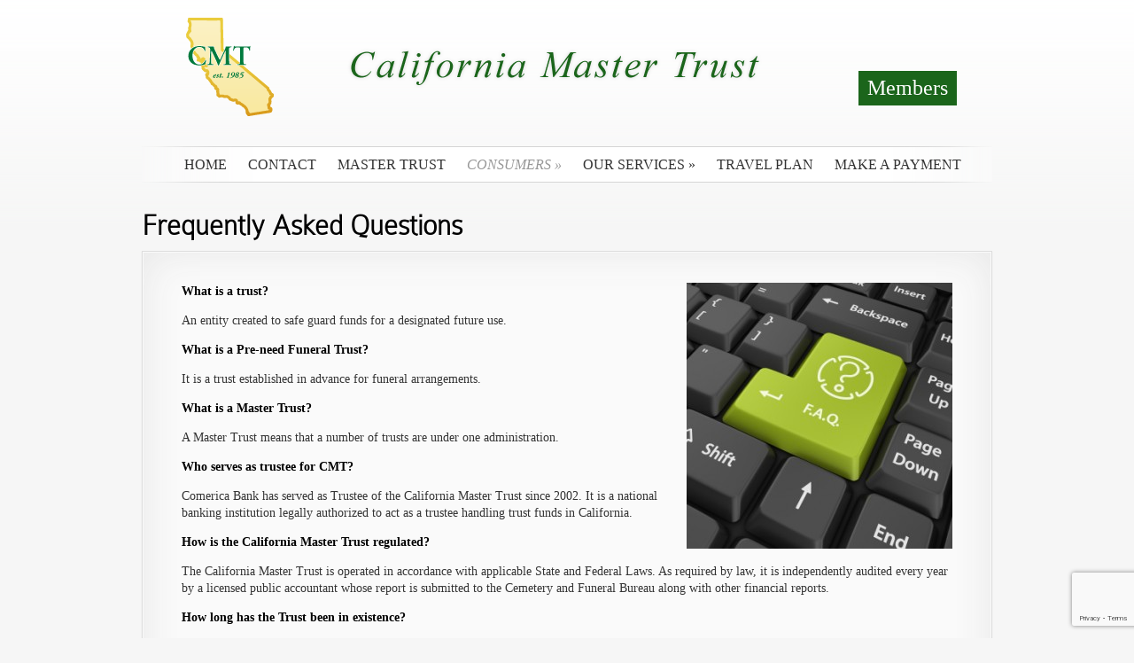

--- FILE ---
content_type: text/html; charset=UTF-8
request_url: https://californiamastertrust.com/trust/faq/
body_size: 9083
content:
<!DOCTYPE html PUBLIC "-//W3C//DTD XHTML 1.0 Transitional//EN" "http://www.w3.org/TR/xhtml1/DTD/xhtml1-transitional.dtd">
<html xmlns="http://www.w3.org/1999/xhtml" lang="en-US">
<head profile="http://gmpg.org/xfn/11">
<meta http-equiv="Content-Type" content="text/html; charset=UTF-8" />
<title>  Frequently Asked Questions | California Master Trust</title>

<link rel="stylesheet" href="https://californiamastertrust.com/wp-content/themes/CMT/style.css" type="text/css" media="screen" />
<link rel="alternate" type="application/rss+xml" title="California Master Trust RSS Feed" href="https://californiamastertrust.com/feed/" />
<link rel="alternate" type="application/atom+xml" title="California Master Trust Atom Feed" href="https://californiamastertrust.com/feed/atom/" />
<link rel="pingback" href="https://californiamastertrust.com/xmlrpc.php" />
<script type="text/javascript">
	document.documentElement.className = 'js';
</script>
<meta name='robots' content='max-image-preview:large' />
	<style>img:is([sizes="auto" i], [sizes^="auto," i]) { contain-intrinsic-size: 3000px 1500px }</style>
	<link rel="alternate" type="application/rss+xml" title="California Master Trust &raquo; Feed" href="https://californiamastertrust.com/feed/" />
<link rel="alternate" type="application/rss+xml" title="California Master Trust &raquo; Comments Feed" href="https://californiamastertrust.com/comments/feed/" />
<link rel="alternate" type="application/rss+xml" title="California Master Trust &raquo; Frequently Asked Questions Comments Feed" href="https://californiamastertrust.com/trust/faq/feed/" />
<script type="text/javascript">
/* <![CDATA[ */
window._wpemojiSettings = {"baseUrl":"https:\/\/s.w.org\/images\/core\/emoji\/16.0.1\/72x72\/","ext":".png","svgUrl":"https:\/\/s.w.org\/images\/core\/emoji\/16.0.1\/svg\/","svgExt":".svg","source":{"concatemoji":"https:\/\/californiamastertrust.com\/wp-includes\/js\/wp-emoji-release.min.js?ver=6.8.3"}};
/*! This file is auto-generated */
!function(s,n){var o,i,e;function c(e){try{var t={supportTests:e,timestamp:(new Date).valueOf()};sessionStorage.setItem(o,JSON.stringify(t))}catch(e){}}function p(e,t,n){e.clearRect(0,0,e.canvas.width,e.canvas.height),e.fillText(t,0,0);var t=new Uint32Array(e.getImageData(0,0,e.canvas.width,e.canvas.height).data),a=(e.clearRect(0,0,e.canvas.width,e.canvas.height),e.fillText(n,0,0),new Uint32Array(e.getImageData(0,0,e.canvas.width,e.canvas.height).data));return t.every(function(e,t){return e===a[t]})}function u(e,t){e.clearRect(0,0,e.canvas.width,e.canvas.height),e.fillText(t,0,0);for(var n=e.getImageData(16,16,1,1),a=0;a<n.data.length;a++)if(0!==n.data[a])return!1;return!0}function f(e,t,n,a){switch(t){case"flag":return n(e,"\ud83c\udff3\ufe0f\u200d\u26a7\ufe0f","\ud83c\udff3\ufe0f\u200b\u26a7\ufe0f")?!1:!n(e,"\ud83c\udde8\ud83c\uddf6","\ud83c\udde8\u200b\ud83c\uddf6")&&!n(e,"\ud83c\udff4\udb40\udc67\udb40\udc62\udb40\udc65\udb40\udc6e\udb40\udc67\udb40\udc7f","\ud83c\udff4\u200b\udb40\udc67\u200b\udb40\udc62\u200b\udb40\udc65\u200b\udb40\udc6e\u200b\udb40\udc67\u200b\udb40\udc7f");case"emoji":return!a(e,"\ud83e\udedf")}return!1}function g(e,t,n,a){var r="undefined"!=typeof WorkerGlobalScope&&self instanceof WorkerGlobalScope?new OffscreenCanvas(300,150):s.createElement("canvas"),o=r.getContext("2d",{willReadFrequently:!0}),i=(o.textBaseline="top",o.font="600 32px Arial",{});return e.forEach(function(e){i[e]=t(o,e,n,a)}),i}function t(e){var t=s.createElement("script");t.src=e,t.defer=!0,s.head.appendChild(t)}"undefined"!=typeof Promise&&(o="wpEmojiSettingsSupports",i=["flag","emoji"],n.supports={everything:!0,everythingExceptFlag:!0},e=new Promise(function(e){s.addEventListener("DOMContentLoaded",e,{once:!0})}),new Promise(function(t){var n=function(){try{var e=JSON.parse(sessionStorage.getItem(o));if("object"==typeof e&&"number"==typeof e.timestamp&&(new Date).valueOf()<e.timestamp+604800&&"object"==typeof e.supportTests)return e.supportTests}catch(e){}return null}();if(!n){if("undefined"!=typeof Worker&&"undefined"!=typeof OffscreenCanvas&&"undefined"!=typeof URL&&URL.createObjectURL&&"undefined"!=typeof Blob)try{var e="postMessage("+g.toString()+"("+[JSON.stringify(i),f.toString(),p.toString(),u.toString()].join(",")+"));",a=new Blob([e],{type:"text/javascript"}),r=new Worker(URL.createObjectURL(a),{name:"wpTestEmojiSupports"});return void(r.onmessage=function(e){c(n=e.data),r.terminate(),t(n)})}catch(e){}c(n=g(i,f,p,u))}t(n)}).then(function(e){for(var t in e)n.supports[t]=e[t],n.supports.everything=n.supports.everything&&n.supports[t],"flag"!==t&&(n.supports.everythingExceptFlag=n.supports.everythingExceptFlag&&n.supports[t]);n.supports.everythingExceptFlag=n.supports.everythingExceptFlag&&!n.supports.flag,n.DOMReady=!1,n.readyCallback=function(){n.DOMReady=!0}}).then(function(){return e}).then(function(){var e;n.supports.everything||(n.readyCallback(),(e=n.source||{}).concatemoji?t(e.concatemoji):e.wpemoji&&e.twemoji&&(t(e.twemoji),t(e.wpemoji)))}))}((window,document),window._wpemojiSettings);
/* ]]> */
</script>
<meta content="SimplePress - CMT v.4.7, with updates by Peak Systems" name="generator"/><style id='wp-emoji-styles-inline-css' type='text/css'>

	img.wp-smiley, img.emoji {
		display: inline !important;
		border: none !important;
		box-shadow: none !important;
		height: 1em !important;
		width: 1em !important;
		margin: 0 0.07em !important;
		vertical-align: -0.1em !important;
		background: none !important;
		padding: 0 !important;
	}
</style>
<link rel='stylesheet' id='wp-block-library-css' href='https://californiamastertrust.com/wp-includes/css/dist/block-library/style.min.css?ver=6.8.3' type='text/css' media='all' />
<style id='classic-theme-styles-inline-css' type='text/css'>
/*! This file is auto-generated */
.wp-block-button__link{color:#fff;background-color:#32373c;border-radius:9999px;box-shadow:none;text-decoration:none;padding:calc(.667em + 2px) calc(1.333em + 2px);font-size:1.125em}.wp-block-file__button{background:#32373c;color:#fff;text-decoration:none}
</style>
<style id='global-styles-inline-css' type='text/css'>
:root{--wp--preset--aspect-ratio--square: 1;--wp--preset--aspect-ratio--4-3: 4/3;--wp--preset--aspect-ratio--3-4: 3/4;--wp--preset--aspect-ratio--3-2: 3/2;--wp--preset--aspect-ratio--2-3: 2/3;--wp--preset--aspect-ratio--16-9: 16/9;--wp--preset--aspect-ratio--9-16: 9/16;--wp--preset--color--black: #000000;--wp--preset--color--cyan-bluish-gray: #abb8c3;--wp--preset--color--white: #ffffff;--wp--preset--color--pale-pink: #f78da7;--wp--preset--color--vivid-red: #cf2e2e;--wp--preset--color--luminous-vivid-orange: #ff6900;--wp--preset--color--luminous-vivid-amber: #fcb900;--wp--preset--color--light-green-cyan: #7bdcb5;--wp--preset--color--vivid-green-cyan: #00d084;--wp--preset--color--pale-cyan-blue: #8ed1fc;--wp--preset--color--vivid-cyan-blue: #0693e3;--wp--preset--color--vivid-purple: #9b51e0;--wp--preset--gradient--vivid-cyan-blue-to-vivid-purple: linear-gradient(135deg,rgba(6,147,227,1) 0%,rgb(155,81,224) 100%);--wp--preset--gradient--light-green-cyan-to-vivid-green-cyan: linear-gradient(135deg,rgb(122,220,180) 0%,rgb(0,208,130) 100%);--wp--preset--gradient--luminous-vivid-amber-to-luminous-vivid-orange: linear-gradient(135deg,rgba(252,185,0,1) 0%,rgba(255,105,0,1) 100%);--wp--preset--gradient--luminous-vivid-orange-to-vivid-red: linear-gradient(135deg,rgba(255,105,0,1) 0%,rgb(207,46,46) 100%);--wp--preset--gradient--very-light-gray-to-cyan-bluish-gray: linear-gradient(135deg,rgb(238,238,238) 0%,rgb(169,184,195) 100%);--wp--preset--gradient--cool-to-warm-spectrum: linear-gradient(135deg,rgb(74,234,220) 0%,rgb(151,120,209) 20%,rgb(207,42,186) 40%,rgb(238,44,130) 60%,rgb(251,105,98) 80%,rgb(254,248,76) 100%);--wp--preset--gradient--blush-light-purple: linear-gradient(135deg,rgb(255,206,236) 0%,rgb(152,150,240) 100%);--wp--preset--gradient--blush-bordeaux: linear-gradient(135deg,rgb(254,205,165) 0%,rgb(254,45,45) 50%,rgb(107,0,62) 100%);--wp--preset--gradient--luminous-dusk: linear-gradient(135deg,rgb(255,203,112) 0%,rgb(199,81,192) 50%,rgb(65,88,208) 100%);--wp--preset--gradient--pale-ocean: linear-gradient(135deg,rgb(255,245,203) 0%,rgb(182,227,212) 50%,rgb(51,167,181) 100%);--wp--preset--gradient--electric-grass: linear-gradient(135deg,rgb(202,248,128) 0%,rgb(113,206,126) 100%);--wp--preset--gradient--midnight: linear-gradient(135deg,rgb(2,3,129) 0%,rgb(40,116,252) 100%);--wp--preset--font-size--small: 13px;--wp--preset--font-size--medium: 20px;--wp--preset--font-size--large: 36px;--wp--preset--font-size--x-large: 42px;--wp--preset--spacing--20: 0.44rem;--wp--preset--spacing--30: 0.67rem;--wp--preset--spacing--40: 1rem;--wp--preset--spacing--50: 1.5rem;--wp--preset--spacing--60: 2.25rem;--wp--preset--spacing--70: 3.38rem;--wp--preset--spacing--80: 5.06rem;--wp--preset--shadow--natural: 6px 6px 9px rgba(0, 0, 0, 0.2);--wp--preset--shadow--deep: 12px 12px 50px rgba(0, 0, 0, 0.4);--wp--preset--shadow--sharp: 6px 6px 0px rgba(0, 0, 0, 0.2);--wp--preset--shadow--outlined: 6px 6px 0px -3px rgba(255, 255, 255, 1), 6px 6px rgba(0, 0, 0, 1);--wp--preset--shadow--crisp: 6px 6px 0px rgba(0, 0, 0, 1);}:where(.is-layout-flex){gap: 0.5em;}:where(.is-layout-grid){gap: 0.5em;}body .is-layout-flex{display: flex;}.is-layout-flex{flex-wrap: wrap;align-items: center;}.is-layout-flex > :is(*, div){margin: 0;}body .is-layout-grid{display: grid;}.is-layout-grid > :is(*, div){margin: 0;}:where(.wp-block-columns.is-layout-flex){gap: 2em;}:where(.wp-block-columns.is-layout-grid){gap: 2em;}:where(.wp-block-post-template.is-layout-flex){gap: 1.25em;}:where(.wp-block-post-template.is-layout-grid){gap: 1.25em;}.has-black-color{color: var(--wp--preset--color--black) !important;}.has-cyan-bluish-gray-color{color: var(--wp--preset--color--cyan-bluish-gray) !important;}.has-white-color{color: var(--wp--preset--color--white) !important;}.has-pale-pink-color{color: var(--wp--preset--color--pale-pink) !important;}.has-vivid-red-color{color: var(--wp--preset--color--vivid-red) !important;}.has-luminous-vivid-orange-color{color: var(--wp--preset--color--luminous-vivid-orange) !important;}.has-luminous-vivid-amber-color{color: var(--wp--preset--color--luminous-vivid-amber) !important;}.has-light-green-cyan-color{color: var(--wp--preset--color--light-green-cyan) !important;}.has-vivid-green-cyan-color{color: var(--wp--preset--color--vivid-green-cyan) !important;}.has-pale-cyan-blue-color{color: var(--wp--preset--color--pale-cyan-blue) !important;}.has-vivid-cyan-blue-color{color: var(--wp--preset--color--vivid-cyan-blue) !important;}.has-vivid-purple-color{color: var(--wp--preset--color--vivid-purple) !important;}.has-black-background-color{background-color: var(--wp--preset--color--black) !important;}.has-cyan-bluish-gray-background-color{background-color: var(--wp--preset--color--cyan-bluish-gray) !important;}.has-white-background-color{background-color: var(--wp--preset--color--white) !important;}.has-pale-pink-background-color{background-color: var(--wp--preset--color--pale-pink) !important;}.has-vivid-red-background-color{background-color: var(--wp--preset--color--vivid-red) !important;}.has-luminous-vivid-orange-background-color{background-color: var(--wp--preset--color--luminous-vivid-orange) !important;}.has-luminous-vivid-amber-background-color{background-color: var(--wp--preset--color--luminous-vivid-amber) !important;}.has-light-green-cyan-background-color{background-color: var(--wp--preset--color--light-green-cyan) !important;}.has-vivid-green-cyan-background-color{background-color: var(--wp--preset--color--vivid-green-cyan) !important;}.has-pale-cyan-blue-background-color{background-color: var(--wp--preset--color--pale-cyan-blue) !important;}.has-vivid-cyan-blue-background-color{background-color: var(--wp--preset--color--vivid-cyan-blue) !important;}.has-vivid-purple-background-color{background-color: var(--wp--preset--color--vivid-purple) !important;}.has-black-border-color{border-color: var(--wp--preset--color--black) !important;}.has-cyan-bluish-gray-border-color{border-color: var(--wp--preset--color--cyan-bluish-gray) !important;}.has-white-border-color{border-color: var(--wp--preset--color--white) !important;}.has-pale-pink-border-color{border-color: var(--wp--preset--color--pale-pink) !important;}.has-vivid-red-border-color{border-color: var(--wp--preset--color--vivid-red) !important;}.has-luminous-vivid-orange-border-color{border-color: var(--wp--preset--color--luminous-vivid-orange) !important;}.has-luminous-vivid-amber-border-color{border-color: var(--wp--preset--color--luminous-vivid-amber) !important;}.has-light-green-cyan-border-color{border-color: var(--wp--preset--color--light-green-cyan) !important;}.has-vivid-green-cyan-border-color{border-color: var(--wp--preset--color--vivid-green-cyan) !important;}.has-pale-cyan-blue-border-color{border-color: var(--wp--preset--color--pale-cyan-blue) !important;}.has-vivid-cyan-blue-border-color{border-color: var(--wp--preset--color--vivid-cyan-blue) !important;}.has-vivid-purple-border-color{border-color: var(--wp--preset--color--vivid-purple) !important;}.has-vivid-cyan-blue-to-vivid-purple-gradient-background{background: var(--wp--preset--gradient--vivid-cyan-blue-to-vivid-purple) !important;}.has-light-green-cyan-to-vivid-green-cyan-gradient-background{background: var(--wp--preset--gradient--light-green-cyan-to-vivid-green-cyan) !important;}.has-luminous-vivid-amber-to-luminous-vivid-orange-gradient-background{background: var(--wp--preset--gradient--luminous-vivid-amber-to-luminous-vivid-orange) !important;}.has-luminous-vivid-orange-to-vivid-red-gradient-background{background: var(--wp--preset--gradient--luminous-vivid-orange-to-vivid-red) !important;}.has-very-light-gray-to-cyan-bluish-gray-gradient-background{background: var(--wp--preset--gradient--very-light-gray-to-cyan-bluish-gray) !important;}.has-cool-to-warm-spectrum-gradient-background{background: var(--wp--preset--gradient--cool-to-warm-spectrum) !important;}.has-blush-light-purple-gradient-background{background: var(--wp--preset--gradient--blush-light-purple) !important;}.has-blush-bordeaux-gradient-background{background: var(--wp--preset--gradient--blush-bordeaux) !important;}.has-luminous-dusk-gradient-background{background: var(--wp--preset--gradient--luminous-dusk) !important;}.has-pale-ocean-gradient-background{background: var(--wp--preset--gradient--pale-ocean) !important;}.has-electric-grass-gradient-background{background: var(--wp--preset--gradient--electric-grass) !important;}.has-midnight-gradient-background{background: var(--wp--preset--gradient--midnight) !important;}.has-small-font-size{font-size: var(--wp--preset--font-size--small) !important;}.has-medium-font-size{font-size: var(--wp--preset--font-size--medium) !important;}.has-large-font-size{font-size: var(--wp--preset--font-size--large) !important;}.has-x-large-font-size{font-size: var(--wp--preset--font-size--x-large) !important;}
:where(.wp-block-post-template.is-layout-flex){gap: 1.25em;}:where(.wp-block-post-template.is-layout-grid){gap: 1.25em;}
:where(.wp-block-columns.is-layout-flex){gap: 2em;}:where(.wp-block-columns.is-layout-grid){gap: 2em;}
:root :where(.wp-block-pullquote){font-size: 1.5em;line-height: 1.6;}
</style>
<link rel='stylesheet' id='contact-form-7-css' href='https://californiamastertrust.com/wp-content/plugins/contact-form-7/includes/css/styles.css?ver=6.1.4' type='text/css' media='all' />
<link rel='stylesheet' id='et-shortcodes-css-css' href='https://californiamastertrust.com/wp-content/themes/CMT/epanel/shortcodes/css/shortcodes.css?ver=3.0' type='text/css' media='all' />
<link rel='stylesheet' id='et-shortcodes-responsive-css-css' href='https://californiamastertrust.com/wp-content/themes/CMT/epanel/shortcodes/css/shortcodes_responsive.css?ver=3.0' type='text/css' media='all' />
<link rel='stylesheet' id='fancybox-css' href='https://californiamastertrust.com/wp-content/themes/CMT/epanel/page_templates/js/fancybox/jquery.fancybox-1.3.4.css?ver=1.3.4' type='text/css' media='screen' />
<link rel='stylesheet' id='et_page_templates-css' href='https://californiamastertrust.com/wp-content/themes/CMT/epanel/page_templates/page_templates.css?ver=1.8' type='text/css' media='screen' />
<script type="text/javascript" src="https://californiamastertrust.com/wp-includes/js/jquery/jquery.min.js?ver=3.7.1" id="jquery-core-js"></script>
<script type="text/javascript" src="https://californiamastertrust.com/wp-includes/js/jquery/jquery-migrate.min.js?ver=3.4.1" id="jquery-migrate-js"></script>
<link rel="https://api.w.org/" href="https://californiamastertrust.com/wp-json/" /><link rel="alternate" title="JSON" type="application/json" href="https://californiamastertrust.com/wp-json/wp/v2/pages/57" /><link rel="EditURI" type="application/rsd+xml" title="RSD" href="https://californiamastertrust.com/xmlrpc.php?rsd" />
<meta name="generator" content="WordPress 6.8.3" />
<link rel="canonical" href="https://californiamastertrust.com/trust/faq/" />
<link rel='shortlink' href='https://californiamastertrust.com/?p=57' />
<link rel="alternate" title="oEmbed (JSON)" type="application/json+oembed" href="https://californiamastertrust.com/wp-json/oembed/1.0/embed?url=https%3A%2F%2Fcaliforniamastertrust.com%2Ftrust%2Ffaq%2F" />
<link rel="alternate" title="oEmbed (XML)" type="text/xml+oembed" href="https://californiamastertrust.com/wp-json/oembed/1.0/embed?url=https%3A%2F%2Fcaliforniamastertrust.com%2Ftrust%2Ffaq%2F&#038;format=xml" />
<link rel="shortcut icon" href="https://californiamastertrust.com/wp-content/uploads/2013/02/favicon.ico" /><style type="text/css">.recentcomments a{display:inline !important;padding:0 !important;margin:0 !important;}</style><!--[if lt IE 7]>
    <link rel="stylesheet" type="text/css" href="https://californiamastertrust.com/wp-content/themes/CMT/css/ie6style.css" />
    <script type="text/javascript" src="https://californiamastertrust.com/wp-content/themes/CMT/js/DD_belatedPNG_0.0.8a-min.js"></script>
    <script type="text/javascript">DD_belatedPNG.fix('img#logo, .slider_image img, .banner, .banner .readmore, .wrap .image img, .thumb div .image img, div.avatar span.overlay');</script>
<![endif]--> 
<!--[if IE 7]>
    <link rel="stylesheet" type="text/css" href="https://californiamastertrust.com/wp-content/themes/CMT/css/ie7style.css" />
<![endif]--> 
<link href='https://fonts.googleapis.com/css?family=Droid+Serif:400,700' rel='stylesheet' type='text/css'>
<script type="text/javascript">

  var _gaq = _gaq || [];
  _gaq.push(['_setAccount', 'UA-40022869-1']);
  _gaq.push(['_trackPageview']);

  (function() {
    var ga = document.createElement('script'); ga.type = 'text/javascript'; ga.async = true;
    ga.src = ('https:' == document.location.protocol ? 'https://ssl' : 'http://www') + '.google-analytics.com/ga.js';
    var s = document.getElementsByTagName('script')[0]; s.parentNode.insertBefore(ga, s);
  })();

</script>
</head>
<body class="wp-singular page-template page-template-page-full page-template-page-full-php page page-id-57 page-child parent-pageid-10 wp-theme-CMT chrome et_fullwidth_view">
<div class="wrapper">
  <a href="https://californiamastertrust.com">	<img src="https://californiamastertrust.com/wp-content/uploads/2013/04/logo_201304051.png" alt="California Master Trust" id="logo"/></a>
        <h1 class="site_name"><a href="/"><img src="https://californiamastertrust.com/wp-content/themes/CMT/images/logo_name.png"/></a></h1>
        <ul class="login_button"><li>
			            <a href="/for-members-only/">Members</a>
        </li></ul>
            <div id="navwrap">
        <span class="nav_top"></span>
		<ul id="menu-main-navigation" class="nav superfish"><li id="menu-item-869" class="menu-item menu-item-type-custom menu-item-object-custom menu-item-869"><a href="/">Home</a></li>
<li id="menu-item-857" class="menu-item menu-item-type-post_type menu-item-object-page menu-item-857"><a href="https://californiamastertrust.com/contact/">Contact</a></li>
<li id="menu-item-918" class="menu-item menu-item-type-post_type menu-item-object-page current-page-ancestor current-page-parent menu-item-918"><a href="https://californiamastertrust.com/trust/">Master Trust</a></li>
<li id="menu-item-881" class="menu-item menu-item-type-post_type menu-item-object-page current-menu-ancestor current-menu-parent current_page_parent current_page_ancestor menu-item-has-children menu-item-881"><a href="https://californiamastertrust.com/making-a-plan/">Consumers</a>
<ul class="sub-menu">
	<li id="menu-item-879" class="menu-item menu-item-type-post_type menu-item-object-page menu-item-879"><a href="https://californiamastertrust.com/making-a-plan/" title="Making a Plan">Why Preplan?</a></li>
	<li id="menu-item-878" class="menu-item menu-item-type-post_type menu-item-object-page menu-item-878"><a href="https://californiamastertrust.com/trust/community-outreach/" title="Community Outreach">Preneed Trust Advantages</a></li>
	<li id="menu-item-887" class="menu-item menu-item-type-post_type menu-item-object-page menu-item-887"><a href="https://californiamastertrust.com/worldwide-travel-protection-plan/">Worldwide Travel Protection Plan</a></li>
	<li id="menu-item-875" class="menu-item menu-item-type-post_type menu-item-object-page current-menu-item page_item page-item-57 current_page_item menu-item-875"><a href="https://californiamastertrust.com/trust/faq/" aria-current="page">FAQ</a></li>
</ul>
</li>
<li id="menu-item-919" class="menu-item menu-item-type-post_type menu-item-object-page current-page-ancestor current-page-parent menu-item-has-children menu-item-919"><a href="https://californiamastertrust.com/trust/">Our Services</a>
<ul class="sub-menu">
	<li id="menu-item-920" class="menu-item menu-item-type-post_type menu-item-object-page current-page-ancestor current-page-parent menu-item-920"><a href="https://californiamastertrust.com/trust/">Master Trust</a></li>
	<li id="menu-item-886" class="menu-item menu-item-type-post_type menu-item-object-page menu-item-886"><a href="https://californiamastertrust.com/travel-protection-2/">Travel Protection</a></li>
</ul>
</li>
<li id="menu-item-865" class="menu-item menu-item-type-post_type menu-item-object-page menu-item-865"><a href="https://californiamastertrust.com/travel-protection/">Travel Plan</a></li>
<li id="menu-item-1023" class="menu-item menu-item-type-post_type menu-item-object-page menu-item-1023"><a href="https://californiamastertrust.com/make-a-payment/">Make a Payment</a></li>
</ul>		
		        
                <br class="clear" />
        <span class="nav_bottom"></span>
    </div><!-- #navwrap -->
	<div id="content full">
    	<div class="content_wrap full">
            <div class="content_wrap full">
            	<div id="posts post_full">
														                        <h2 style="margin-top: 40px;">Frequently Asked Questions</h2>
                        <br class="clear" />
                    <div class="post post_full">
                        
                                <div class='et-box et-shadow'>
					<div class='et-box-content'><p><strong>
<a href="https://californiamastertrust.com/wp-content/uploads/2013/02/faq_key.jpg"><img fetchpriority="high" decoding="async" class="alignright size-medium wp-image-908" src="https://californiamastertrust.com/wp-content/uploads/2013/02/faq_key-300x300.jpg" alt="faq_key" width="300" height="300" /></a>What is a trust?</strong></p>
<p>An entity created to safe guard funds for a designated future use.</p>
<p><strong>What is a Pre-need Funeral Trust?</strong></p>
<p>It is a trust established in advance for funeral arrangements.</p>
<p><strong>What is a Master Trust?</strong></p>
<p>A Master Trust means that a number of trusts are under one administration.</p>
<p><strong>Who serves as trustee for CMT?</strong></p>
<p>Comerica Bank has served as Trustee of the California Master Trust since 2002. It is a national banking institution legally authorized to act as a trustee handling trust funds in California.</p>
<p><strong>How is the California Master Trust regulated?</strong></p>
<p>The California Master Trust is operated in accordance with applicable State and Federal Laws. As required by law, it is independently audited every year by a licensed public accountant whose report is submitted to the Cemetery and Funeral Bureau along with other financial reports.</p>
<p><strong>How long has the Trust been in existence?</strong></p>
<p>The California Funeral Directors Association created the California Master Trust in 1985 to meet the needs of families wanting to set aside funds to pay for funerals.</p>
<p><strong>How can I set up a trust?</strong></p>
<p>Your funeral director can help you establish a trust.</p>
<p><strong>How is the trust different from insurance?</strong></p>
<p>There are no health or age limits. Trust funds are set aside based on the actual funeral cost. With insurance, your payments, over time, may exceed the cost of funeral arrangements. Trust funds belong to you. If the trust is revocable, you may remove the funds and earnings.</p>
<p><strong>What is a guaranteed plan?</strong></p>
<p>With a guaranteed plan, the funeral home guarantees that the goods and services you select will be provided and paid for with whatever funds are in the trust, provided that the contract is fully paid according to the terms of the agreement.</p>
<p><strong>What is a non-guaranteed plan?</strong></p>
<p>With this type of plan, all deposits and accumulated net earnings are available at the time of death to help pay for funeral expenses. There is, however, no price guarantee of the funeral goods and services selected.</p>
<p><strong>Do I pay for the trust in full or can I make payments?</strong></p>
<p>Most funeral homes offer the option of paying in full or making payments. The minimum down payment is $100 with minimum additional payments of $25.</p>
<p><strong>What is an irrevocable trust?</strong></p>
<p>An irrevocable trust is established to meet public assistance requirements. When it is established, the funds are inaccessible until they are needed to pay for the funeral.</p>
<p><strong>What is a revocable trust?</strong></p>
<p>A revocable trust allows the owner the option of canceling the trust.</p>
<p><strong>What are &#8220;burial funds?&#8221;</strong></p>
<p>&#8220;Burial funds&#8221; are used to pay for services such as transportation, viewing, memorial services and cremation.</p>
<p><strong>What are &#8220;burial space&#8221; items?</strong></p>
<p>If paid in full, burial space items are exempt from funding limits when applying for SSI and MediCal. The funds may be used to pay for items such as burial plots, caskets, and urns; headstones, markers and plaques; the cost of opening and closing the grave; and the fee for perpetual care of the space.</p>
<p><strong>What if there are excess funds after paying for the funeral?</strong></p>
<p>When a non-guaranteed account is disbursed, excess funds go to whoever was designated at the time the trust was established.</p>
<p><strong>Can I take money out of the trust?</strong></p>
<p>If the trust is revocable, the trustor can remove the funds if necessary, however, there may be a revocation fee.</p>
<p>&nbsp;</p>
<p>The information above is only a summary and the language in the California Master Trust Contract will prevail.</p>
<p>To find a funeral home near you that can answer more questions, request a brochure or ask additional questions, or you may contact the California Master Trust by calling <strong>(800) 322-4268</strong> or e-mail, <a href=""  data-name="info" data-domain="sxx.555.myftpupload.com" data-text="" class="obf_email sc_email" target="_blank"></a>.</p></div></div>
                            <br class="clear" />
                                                                                        </div><!-- .post -->  
								                </div><!-- #posts -->  
            </div><!-- .content_wrap --> 
        </div><!-- .content_wrap --> 
    </div><!-- #content --> 
</div><!-- .wrapper --> 
<br class="clear" />
<div id="footer">
	 &copy 2026 California Master Trust
      &bull; Toll Free: 800-322-4268 &bull; Fax: 800-769-9063
      | Site by <a href="http://www.uptopcorp.com" title="Site by Up Top" target="_blank">Up Top</a>
</div>

<script>
jQuery(document).ready(function() {
	jQuery(".obf_email").each(function() {
		var name = jQuery(this).data("name");
		var domain = jQuery(this).data("domain");
		var text = jQuery(this).data("text");
		var full = name + "@" + domain;
		
		if(text != "") {
			jQuery(this).html(text);
		} else {
			jQuery(this).html(full);
		}
					  
		jQuery(this).attr("href", "mailto:" + full);
	});
});
</script>

<script type="speculationrules">
{"prefetch":[{"source":"document","where":{"and":[{"href_matches":"\/*"},{"not":{"href_matches":["\/wp-*.php","\/wp-admin\/*","\/wp-content\/uploads\/*","\/wp-content\/*","\/wp-content\/plugins\/*","\/wp-content\/themes\/CMT\/*","\/*\\?(.+)"]}},{"not":{"selector_matches":"a[rel~=\"nofollow\"]"}},{"not":{"selector_matches":".no-prefetch, .no-prefetch a"}}]},"eagerness":"conservative"}]}
</script>
<script type="text/javascript" src="https://californiamastertrust.com/wp-includes/js/comment-reply.min.js?ver=6.8.3" id="comment-reply-js" async="async" data-wp-strategy="async"></script>
<script type="text/javascript" src="https://californiamastertrust.com/wp-includes/js/dist/hooks.min.js?ver=4d63a3d491d11ffd8ac6" id="wp-hooks-js"></script>
<script type="text/javascript" src="https://californiamastertrust.com/wp-includes/js/dist/i18n.min.js?ver=5e580eb46a90c2b997e6" id="wp-i18n-js"></script>
<script type="text/javascript" id="wp-i18n-js-after">
/* <![CDATA[ */
wp.i18n.setLocaleData( { 'text direction\u0004ltr': [ 'ltr' ] } );
/* ]]> */
</script>
<script type="text/javascript" src="https://californiamastertrust.com/wp-content/plugins/contact-form-7/includes/swv/js/index.js?ver=6.1.4" id="swv-js"></script>
<script type="text/javascript" id="contact-form-7-js-before">
/* <![CDATA[ */
var wpcf7 = {
    "api": {
        "root": "https:\/\/californiamastertrust.com\/wp-json\/",
        "namespace": "contact-form-7\/v1"
    },
    "cached": 1
};
/* ]]> */
</script>
<script type="text/javascript" src="https://californiamastertrust.com/wp-content/plugins/contact-form-7/includes/js/index.js?ver=6.1.4" id="contact-form-7-js"></script>
<script type="text/javascript" src="https://www.google.com/recaptcha/api.js?render=6LecGPYaAAAAAKXVNhRiJ2UF-l0l--pIDja9y6A9&amp;ver=3.0" id="google-recaptcha-js"></script>
<script type="text/javascript" src="https://californiamastertrust.com/wp-includes/js/dist/vendor/wp-polyfill.min.js?ver=3.15.0" id="wp-polyfill-js"></script>
<script type="text/javascript" id="wpcf7-recaptcha-js-before">
/* <![CDATA[ */
var wpcf7_recaptcha = {
    "sitekey": "6LecGPYaAAAAAKXVNhRiJ2UF-l0l--pIDja9y6A9",
    "actions": {
        "homepage": "homepage",
        "contactform": "contactform"
    }
};
/* ]]> */
</script>
<script type="text/javascript" src="https://californiamastertrust.com/wp-content/plugins/contact-form-7/modules/recaptcha/index.js?ver=6.1.4" id="wpcf7-recaptcha-js"></script>
<script type="text/javascript" src="https://californiamastertrust.com/wp-content/themes/CMT/epanel/page_templates/js/fancybox/jquery.easing-1.3.pack.js?ver=1.3.4" id="easing-js"></script>
<script type="text/javascript" src="https://californiamastertrust.com/wp-content/themes/CMT/epanel/page_templates/js/fancybox/jquery.fancybox-1.3.4.pack.js?ver=1.3.4" id="fancybox-js"></script>
<script type="text/javascript" id="et-ptemplates-frontend-js-extra">
/* <![CDATA[ */
var et_ptemplates_strings = {"captcha":"Captcha","fill":"Fill","field":"field","invalid":"Invalid email"};
/* ]]> */
</script>
<script type="text/javascript" src="https://californiamastertrust.com/wp-content/themes/CMT/epanel/page_templates/js/et-ptemplates-frontend.js?ver=1.1" id="et-ptemplates-frontend-js"></script>
		<script>'undefined'=== typeof _trfq || (window._trfq = []);'undefined'=== typeof _trfd && (window._trfd=[]),
                _trfd.push({'tccl.baseHost':'secureserver.net'}),
                _trfd.push({'ap':'wpaas_v2'},
                    {'server':'fefcf41ba05a'},
                    {'pod':'c20-prod-p3-us-west-2'},
                                        {'xid':'45209133'},
                    {'wp':'6.8.3'},
                    {'php':'7.4.33.12'},
                    {'loggedin':'0'},
                    {'cdn':'1'},
                    {'builder':'wp-classic-editor'},
                    {'theme':'cmt'},
                    {'wds':'0'},
                    {'wp_alloptions_count':'304'},
                    {'wp_alloptions_bytes':'51530'},
                    {'gdl_coming_soon_page':'0'}
                    , {'appid':'447687'}                 );
            var trafficScript = document.createElement('script'); trafficScript.src = 'https://img1.wsimg.com/signals/js/clients/scc-c2/scc-c2.min.js'; window.document.head.appendChild(trafficScript);</script>
		<script>window.addEventListener('click', function (elem) { var _elem$target, _elem$target$dataset, _window, _window$_trfq; return (elem === null || elem === void 0 ? void 0 : (_elem$target = elem.target) === null || _elem$target === void 0 ? void 0 : (_elem$target$dataset = _elem$target.dataset) === null || _elem$target$dataset === void 0 ? void 0 : _elem$target$dataset.eid) && ((_window = window) === null || _window === void 0 ? void 0 : (_window$_trfq = _window._trfq) === null || _window$_trfq === void 0 ? void 0 : _window$_trfq.push(["cmdLogEvent", "click", elem.target.dataset.eid]));});</script>
		<script src='https://img1.wsimg.com/traffic-assets/js/tccl-tti.min.js' onload="window.tti.calculateTTI()"></script>
			
<script src="https://californiamastertrust.com/wp-content/themes/CMT/js/easing.js" type="text/javascript"></script> 
<script src="https://californiamastertrust.com/wp-content/themes/CMT/js/superfish.js" type="text/javascript"></script> 
<script type="text/javascript"> 
//<![CDATA[
	jQuery.noConflict();

	jQuery('ul.superfish').superfish({ 
		delay:       300,                            // one second delay on mouseout 
		animation:   {'marginLeft':'0px',opacity:'show'},  // fade-in and slide-down animation 
		speed:       'fast',                          // faster animation speed
		onBeforeShow: function(){ this.css('marginLeft','20px'); }, 			
		autoArrows:  true,                           // disable generation of arrow mark-up 
		dropShadows: false                            // disable drop shadows 
	});
	
			
	jQuery('.gallery_item .thumb').hover(function() {
		jQuery(this).children('.readmore').animate({opacity:'show', 'top':'170px'}, "fast");
	}, function() {
		jQuery(this).children('.readmore').animate({opacity:'hide', 'top':'148px'}, "fast");
	});
	
	var pagemenuwidth = jQuery("ul.nav").width();
	var pagemleft = Math.round((960 - pagemenuwidth) / 2);
	jQuery("ul.nav").css('padding-left',pagemleft);

	
	jQuery('div#navwrap ul.nav li a').hover(function() {
		jQuery(this).animate({opacity: .4}, "fast");
	}, function() {
		jQuery(this).animate({opacity: 1}, "fast");
	});
	
	jQuery('img#logo').hover(function() {
		jQuery(this).animate({opacity: .6}, "fast");
	}, function() {
		jQuery(this).animate({opacity: 1}, "fast");
	});
	
	jQuery('.thumb div .image').hover(function() {
		jQuery(this).animate({opacity: .8}, "fast");
	}, function() {
		jQuery(this).animate({opacity: 1}, "fast");
	});

	//]]>	
</script> 
</body>
</html>

--- FILE ---
content_type: text/html; charset=utf-8
request_url: https://www.google.com/recaptcha/api2/anchor?ar=1&k=6LecGPYaAAAAAKXVNhRiJ2UF-l0l--pIDja9y6A9&co=aHR0cHM6Ly9jYWxpZm9ybmlhbWFzdGVydHJ1c3QuY29tOjQ0Mw..&hl=en&v=PoyoqOPhxBO7pBk68S4YbpHZ&size=invisible&anchor-ms=20000&execute-ms=30000&cb=2qi6wdnm6mmm
body_size: 48708
content:
<!DOCTYPE HTML><html dir="ltr" lang="en"><head><meta http-equiv="Content-Type" content="text/html; charset=UTF-8">
<meta http-equiv="X-UA-Compatible" content="IE=edge">
<title>reCAPTCHA</title>
<style type="text/css">
/* cyrillic-ext */
@font-face {
  font-family: 'Roboto';
  font-style: normal;
  font-weight: 400;
  font-stretch: 100%;
  src: url(//fonts.gstatic.com/s/roboto/v48/KFO7CnqEu92Fr1ME7kSn66aGLdTylUAMa3GUBHMdazTgWw.woff2) format('woff2');
  unicode-range: U+0460-052F, U+1C80-1C8A, U+20B4, U+2DE0-2DFF, U+A640-A69F, U+FE2E-FE2F;
}
/* cyrillic */
@font-face {
  font-family: 'Roboto';
  font-style: normal;
  font-weight: 400;
  font-stretch: 100%;
  src: url(//fonts.gstatic.com/s/roboto/v48/KFO7CnqEu92Fr1ME7kSn66aGLdTylUAMa3iUBHMdazTgWw.woff2) format('woff2');
  unicode-range: U+0301, U+0400-045F, U+0490-0491, U+04B0-04B1, U+2116;
}
/* greek-ext */
@font-face {
  font-family: 'Roboto';
  font-style: normal;
  font-weight: 400;
  font-stretch: 100%;
  src: url(//fonts.gstatic.com/s/roboto/v48/KFO7CnqEu92Fr1ME7kSn66aGLdTylUAMa3CUBHMdazTgWw.woff2) format('woff2');
  unicode-range: U+1F00-1FFF;
}
/* greek */
@font-face {
  font-family: 'Roboto';
  font-style: normal;
  font-weight: 400;
  font-stretch: 100%;
  src: url(//fonts.gstatic.com/s/roboto/v48/KFO7CnqEu92Fr1ME7kSn66aGLdTylUAMa3-UBHMdazTgWw.woff2) format('woff2');
  unicode-range: U+0370-0377, U+037A-037F, U+0384-038A, U+038C, U+038E-03A1, U+03A3-03FF;
}
/* math */
@font-face {
  font-family: 'Roboto';
  font-style: normal;
  font-weight: 400;
  font-stretch: 100%;
  src: url(//fonts.gstatic.com/s/roboto/v48/KFO7CnqEu92Fr1ME7kSn66aGLdTylUAMawCUBHMdazTgWw.woff2) format('woff2');
  unicode-range: U+0302-0303, U+0305, U+0307-0308, U+0310, U+0312, U+0315, U+031A, U+0326-0327, U+032C, U+032F-0330, U+0332-0333, U+0338, U+033A, U+0346, U+034D, U+0391-03A1, U+03A3-03A9, U+03B1-03C9, U+03D1, U+03D5-03D6, U+03F0-03F1, U+03F4-03F5, U+2016-2017, U+2034-2038, U+203C, U+2040, U+2043, U+2047, U+2050, U+2057, U+205F, U+2070-2071, U+2074-208E, U+2090-209C, U+20D0-20DC, U+20E1, U+20E5-20EF, U+2100-2112, U+2114-2115, U+2117-2121, U+2123-214F, U+2190, U+2192, U+2194-21AE, U+21B0-21E5, U+21F1-21F2, U+21F4-2211, U+2213-2214, U+2216-22FF, U+2308-230B, U+2310, U+2319, U+231C-2321, U+2336-237A, U+237C, U+2395, U+239B-23B7, U+23D0, U+23DC-23E1, U+2474-2475, U+25AF, U+25B3, U+25B7, U+25BD, U+25C1, U+25CA, U+25CC, U+25FB, U+266D-266F, U+27C0-27FF, U+2900-2AFF, U+2B0E-2B11, U+2B30-2B4C, U+2BFE, U+3030, U+FF5B, U+FF5D, U+1D400-1D7FF, U+1EE00-1EEFF;
}
/* symbols */
@font-face {
  font-family: 'Roboto';
  font-style: normal;
  font-weight: 400;
  font-stretch: 100%;
  src: url(//fonts.gstatic.com/s/roboto/v48/KFO7CnqEu92Fr1ME7kSn66aGLdTylUAMaxKUBHMdazTgWw.woff2) format('woff2');
  unicode-range: U+0001-000C, U+000E-001F, U+007F-009F, U+20DD-20E0, U+20E2-20E4, U+2150-218F, U+2190, U+2192, U+2194-2199, U+21AF, U+21E6-21F0, U+21F3, U+2218-2219, U+2299, U+22C4-22C6, U+2300-243F, U+2440-244A, U+2460-24FF, U+25A0-27BF, U+2800-28FF, U+2921-2922, U+2981, U+29BF, U+29EB, U+2B00-2BFF, U+4DC0-4DFF, U+FFF9-FFFB, U+10140-1018E, U+10190-1019C, U+101A0, U+101D0-101FD, U+102E0-102FB, U+10E60-10E7E, U+1D2C0-1D2D3, U+1D2E0-1D37F, U+1F000-1F0FF, U+1F100-1F1AD, U+1F1E6-1F1FF, U+1F30D-1F30F, U+1F315, U+1F31C, U+1F31E, U+1F320-1F32C, U+1F336, U+1F378, U+1F37D, U+1F382, U+1F393-1F39F, U+1F3A7-1F3A8, U+1F3AC-1F3AF, U+1F3C2, U+1F3C4-1F3C6, U+1F3CA-1F3CE, U+1F3D4-1F3E0, U+1F3ED, U+1F3F1-1F3F3, U+1F3F5-1F3F7, U+1F408, U+1F415, U+1F41F, U+1F426, U+1F43F, U+1F441-1F442, U+1F444, U+1F446-1F449, U+1F44C-1F44E, U+1F453, U+1F46A, U+1F47D, U+1F4A3, U+1F4B0, U+1F4B3, U+1F4B9, U+1F4BB, U+1F4BF, U+1F4C8-1F4CB, U+1F4D6, U+1F4DA, U+1F4DF, U+1F4E3-1F4E6, U+1F4EA-1F4ED, U+1F4F7, U+1F4F9-1F4FB, U+1F4FD-1F4FE, U+1F503, U+1F507-1F50B, U+1F50D, U+1F512-1F513, U+1F53E-1F54A, U+1F54F-1F5FA, U+1F610, U+1F650-1F67F, U+1F687, U+1F68D, U+1F691, U+1F694, U+1F698, U+1F6AD, U+1F6B2, U+1F6B9-1F6BA, U+1F6BC, U+1F6C6-1F6CF, U+1F6D3-1F6D7, U+1F6E0-1F6EA, U+1F6F0-1F6F3, U+1F6F7-1F6FC, U+1F700-1F7FF, U+1F800-1F80B, U+1F810-1F847, U+1F850-1F859, U+1F860-1F887, U+1F890-1F8AD, U+1F8B0-1F8BB, U+1F8C0-1F8C1, U+1F900-1F90B, U+1F93B, U+1F946, U+1F984, U+1F996, U+1F9E9, U+1FA00-1FA6F, U+1FA70-1FA7C, U+1FA80-1FA89, U+1FA8F-1FAC6, U+1FACE-1FADC, U+1FADF-1FAE9, U+1FAF0-1FAF8, U+1FB00-1FBFF;
}
/* vietnamese */
@font-face {
  font-family: 'Roboto';
  font-style: normal;
  font-weight: 400;
  font-stretch: 100%;
  src: url(//fonts.gstatic.com/s/roboto/v48/KFO7CnqEu92Fr1ME7kSn66aGLdTylUAMa3OUBHMdazTgWw.woff2) format('woff2');
  unicode-range: U+0102-0103, U+0110-0111, U+0128-0129, U+0168-0169, U+01A0-01A1, U+01AF-01B0, U+0300-0301, U+0303-0304, U+0308-0309, U+0323, U+0329, U+1EA0-1EF9, U+20AB;
}
/* latin-ext */
@font-face {
  font-family: 'Roboto';
  font-style: normal;
  font-weight: 400;
  font-stretch: 100%;
  src: url(//fonts.gstatic.com/s/roboto/v48/KFO7CnqEu92Fr1ME7kSn66aGLdTylUAMa3KUBHMdazTgWw.woff2) format('woff2');
  unicode-range: U+0100-02BA, U+02BD-02C5, U+02C7-02CC, U+02CE-02D7, U+02DD-02FF, U+0304, U+0308, U+0329, U+1D00-1DBF, U+1E00-1E9F, U+1EF2-1EFF, U+2020, U+20A0-20AB, U+20AD-20C0, U+2113, U+2C60-2C7F, U+A720-A7FF;
}
/* latin */
@font-face {
  font-family: 'Roboto';
  font-style: normal;
  font-weight: 400;
  font-stretch: 100%;
  src: url(//fonts.gstatic.com/s/roboto/v48/KFO7CnqEu92Fr1ME7kSn66aGLdTylUAMa3yUBHMdazQ.woff2) format('woff2');
  unicode-range: U+0000-00FF, U+0131, U+0152-0153, U+02BB-02BC, U+02C6, U+02DA, U+02DC, U+0304, U+0308, U+0329, U+2000-206F, U+20AC, U+2122, U+2191, U+2193, U+2212, U+2215, U+FEFF, U+FFFD;
}
/* cyrillic-ext */
@font-face {
  font-family: 'Roboto';
  font-style: normal;
  font-weight: 500;
  font-stretch: 100%;
  src: url(//fonts.gstatic.com/s/roboto/v48/KFO7CnqEu92Fr1ME7kSn66aGLdTylUAMa3GUBHMdazTgWw.woff2) format('woff2');
  unicode-range: U+0460-052F, U+1C80-1C8A, U+20B4, U+2DE0-2DFF, U+A640-A69F, U+FE2E-FE2F;
}
/* cyrillic */
@font-face {
  font-family: 'Roboto';
  font-style: normal;
  font-weight: 500;
  font-stretch: 100%;
  src: url(//fonts.gstatic.com/s/roboto/v48/KFO7CnqEu92Fr1ME7kSn66aGLdTylUAMa3iUBHMdazTgWw.woff2) format('woff2');
  unicode-range: U+0301, U+0400-045F, U+0490-0491, U+04B0-04B1, U+2116;
}
/* greek-ext */
@font-face {
  font-family: 'Roboto';
  font-style: normal;
  font-weight: 500;
  font-stretch: 100%;
  src: url(//fonts.gstatic.com/s/roboto/v48/KFO7CnqEu92Fr1ME7kSn66aGLdTylUAMa3CUBHMdazTgWw.woff2) format('woff2');
  unicode-range: U+1F00-1FFF;
}
/* greek */
@font-face {
  font-family: 'Roboto';
  font-style: normal;
  font-weight: 500;
  font-stretch: 100%;
  src: url(//fonts.gstatic.com/s/roboto/v48/KFO7CnqEu92Fr1ME7kSn66aGLdTylUAMa3-UBHMdazTgWw.woff2) format('woff2');
  unicode-range: U+0370-0377, U+037A-037F, U+0384-038A, U+038C, U+038E-03A1, U+03A3-03FF;
}
/* math */
@font-face {
  font-family: 'Roboto';
  font-style: normal;
  font-weight: 500;
  font-stretch: 100%;
  src: url(//fonts.gstatic.com/s/roboto/v48/KFO7CnqEu92Fr1ME7kSn66aGLdTylUAMawCUBHMdazTgWw.woff2) format('woff2');
  unicode-range: U+0302-0303, U+0305, U+0307-0308, U+0310, U+0312, U+0315, U+031A, U+0326-0327, U+032C, U+032F-0330, U+0332-0333, U+0338, U+033A, U+0346, U+034D, U+0391-03A1, U+03A3-03A9, U+03B1-03C9, U+03D1, U+03D5-03D6, U+03F0-03F1, U+03F4-03F5, U+2016-2017, U+2034-2038, U+203C, U+2040, U+2043, U+2047, U+2050, U+2057, U+205F, U+2070-2071, U+2074-208E, U+2090-209C, U+20D0-20DC, U+20E1, U+20E5-20EF, U+2100-2112, U+2114-2115, U+2117-2121, U+2123-214F, U+2190, U+2192, U+2194-21AE, U+21B0-21E5, U+21F1-21F2, U+21F4-2211, U+2213-2214, U+2216-22FF, U+2308-230B, U+2310, U+2319, U+231C-2321, U+2336-237A, U+237C, U+2395, U+239B-23B7, U+23D0, U+23DC-23E1, U+2474-2475, U+25AF, U+25B3, U+25B7, U+25BD, U+25C1, U+25CA, U+25CC, U+25FB, U+266D-266F, U+27C0-27FF, U+2900-2AFF, U+2B0E-2B11, U+2B30-2B4C, U+2BFE, U+3030, U+FF5B, U+FF5D, U+1D400-1D7FF, U+1EE00-1EEFF;
}
/* symbols */
@font-face {
  font-family: 'Roboto';
  font-style: normal;
  font-weight: 500;
  font-stretch: 100%;
  src: url(//fonts.gstatic.com/s/roboto/v48/KFO7CnqEu92Fr1ME7kSn66aGLdTylUAMaxKUBHMdazTgWw.woff2) format('woff2');
  unicode-range: U+0001-000C, U+000E-001F, U+007F-009F, U+20DD-20E0, U+20E2-20E4, U+2150-218F, U+2190, U+2192, U+2194-2199, U+21AF, U+21E6-21F0, U+21F3, U+2218-2219, U+2299, U+22C4-22C6, U+2300-243F, U+2440-244A, U+2460-24FF, U+25A0-27BF, U+2800-28FF, U+2921-2922, U+2981, U+29BF, U+29EB, U+2B00-2BFF, U+4DC0-4DFF, U+FFF9-FFFB, U+10140-1018E, U+10190-1019C, U+101A0, U+101D0-101FD, U+102E0-102FB, U+10E60-10E7E, U+1D2C0-1D2D3, U+1D2E0-1D37F, U+1F000-1F0FF, U+1F100-1F1AD, U+1F1E6-1F1FF, U+1F30D-1F30F, U+1F315, U+1F31C, U+1F31E, U+1F320-1F32C, U+1F336, U+1F378, U+1F37D, U+1F382, U+1F393-1F39F, U+1F3A7-1F3A8, U+1F3AC-1F3AF, U+1F3C2, U+1F3C4-1F3C6, U+1F3CA-1F3CE, U+1F3D4-1F3E0, U+1F3ED, U+1F3F1-1F3F3, U+1F3F5-1F3F7, U+1F408, U+1F415, U+1F41F, U+1F426, U+1F43F, U+1F441-1F442, U+1F444, U+1F446-1F449, U+1F44C-1F44E, U+1F453, U+1F46A, U+1F47D, U+1F4A3, U+1F4B0, U+1F4B3, U+1F4B9, U+1F4BB, U+1F4BF, U+1F4C8-1F4CB, U+1F4D6, U+1F4DA, U+1F4DF, U+1F4E3-1F4E6, U+1F4EA-1F4ED, U+1F4F7, U+1F4F9-1F4FB, U+1F4FD-1F4FE, U+1F503, U+1F507-1F50B, U+1F50D, U+1F512-1F513, U+1F53E-1F54A, U+1F54F-1F5FA, U+1F610, U+1F650-1F67F, U+1F687, U+1F68D, U+1F691, U+1F694, U+1F698, U+1F6AD, U+1F6B2, U+1F6B9-1F6BA, U+1F6BC, U+1F6C6-1F6CF, U+1F6D3-1F6D7, U+1F6E0-1F6EA, U+1F6F0-1F6F3, U+1F6F7-1F6FC, U+1F700-1F7FF, U+1F800-1F80B, U+1F810-1F847, U+1F850-1F859, U+1F860-1F887, U+1F890-1F8AD, U+1F8B0-1F8BB, U+1F8C0-1F8C1, U+1F900-1F90B, U+1F93B, U+1F946, U+1F984, U+1F996, U+1F9E9, U+1FA00-1FA6F, U+1FA70-1FA7C, U+1FA80-1FA89, U+1FA8F-1FAC6, U+1FACE-1FADC, U+1FADF-1FAE9, U+1FAF0-1FAF8, U+1FB00-1FBFF;
}
/* vietnamese */
@font-face {
  font-family: 'Roboto';
  font-style: normal;
  font-weight: 500;
  font-stretch: 100%;
  src: url(//fonts.gstatic.com/s/roboto/v48/KFO7CnqEu92Fr1ME7kSn66aGLdTylUAMa3OUBHMdazTgWw.woff2) format('woff2');
  unicode-range: U+0102-0103, U+0110-0111, U+0128-0129, U+0168-0169, U+01A0-01A1, U+01AF-01B0, U+0300-0301, U+0303-0304, U+0308-0309, U+0323, U+0329, U+1EA0-1EF9, U+20AB;
}
/* latin-ext */
@font-face {
  font-family: 'Roboto';
  font-style: normal;
  font-weight: 500;
  font-stretch: 100%;
  src: url(//fonts.gstatic.com/s/roboto/v48/KFO7CnqEu92Fr1ME7kSn66aGLdTylUAMa3KUBHMdazTgWw.woff2) format('woff2');
  unicode-range: U+0100-02BA, U+02BD-02C5, U+02C7-02CC, U+02CE-02D7, U+02DD-02FF, U+0304, U+0308, U+0329, U+1D00-1DBF, U+1E00-1E9F, U+1EF2-1EFF, U+2020, U+20A0-20AB, U+20AD-20C0, U+2113, U+2C60-2C7F, U+A720-A7FF;
}
/* latin */
@font-face {
  font-family: 'Roboto';
  font-style: normal;
  font-weight: 500;
  font-stretch: 100%;
  src: url(//fonts.gstatic.com/s/roboto/v48/KFO7CnqEu92Fr1ME7kSn66aGLdTylUAMa3yUBHMdazQ.woff2) format('woff2');
  unicode-range: U+0000-00FF, U+0131, U+0152-0153, U+02BB-02BC, U+02C6, U+02DA, U+02DC, U+0304, U+0308, U+0329, U+2000-206F, U+20AC, U+2122, U+2191, U+2193, U+2212, U+2215, U+FEFF, U+FFFD;
}
/* cyrillic-ext */
@font-face {
  font-family: 'Roboto';
  font-style: normal;
  font-weight: 900;
  font-stretch: 100%;
  src: url(//fonts.gstatic.com/s/roboto/v48/KFO7CnqEu92Fr1ME7kSn66aGLdTylUAMa3GUBHMdazTgWw.woff2) format('woff2');
  unicode-range: U+0460-052F, U+1C80-1C8A, U+20B4, U+2DE0-2DFF, U+A640-A69F, U+FE2E-FE2F;
}
/* cyrillic */
@font-face {
  font-family: 'Roboto';
  font-style: normal;
  font-weight: 900;
  font-stretch: 100%;
  src: url(//fonts.gstatic.com/s/roboto/v48/KFO7CnqEu92Fr1ME7kSn66aGLdTylUAMa3iUBHMdazTgWw.woff2) format('woff2');
  unicode-range: U+0301, U+0400-045F, U+0490-0491, U+04B0-04B1, U+2116;
}
/* greek-ext */
@font-face {
  font-family: 'Roboto';
  font-style: normal;
  font-weight: 900;
  font-stretch: 100%;
  src: url(//fonts.gstatic.com/s/roboto/v48/KFO7CnqEu92Fr1ME7kSn66aGLdTylUAMa3CUBHMdazTgWw.woff2) format('woff2');
  unicode-range: U+1F00-1FFF;
}
/* greek */
@font-face {
  font-family: 'Roboto';
  font-style: normal;
  font-weight: 900;
  font-stretch: 100%;
  src: url(//fonts.gstatic.com/s/roboto/v48/KFO7CnqEu92Fr1ME7kSn66aGLdTylUAMa3-UBHMdazTgWw.woff2) format('woff2');
  unicode-range: U+0370-0377, U+037A-037F, U+0384-038A, U+038C, U+038E-03A1, U+03A3-03FF;
}
/* math */
@font-face {
  font-family: 'Roboto';
  font-style: normal;
  font-weight: 900;
  font-stretch: 100%;
  src: url(//fonts.gstatic.com/s/roboto/v48/KFO7CnqEu92Fr1ME7kSn66aGLdTylUAMawCUBHMdazTgWw.woff2) format('woff2');
  unicode-range: U+0302-0303, U+0305, U+0307-0308, U+0310, U+0312, U+0315, U+031A, U+0326-0327, U+032C, U+032F-0330, U+0332-0333, U+0338, U+033A, U+0346, U+034D, U+0391-03A1, U+03A3-03A9, U+03B1-03C9, U+03D1, U+03D5-03D6, U+03F0-03F1, U+03F4-03F5, U+2016-2017, U+2034-2038, U+203C, U+2040, U+2043, U+2047, U+2050, U+2057, U+205F, U+2070-2071, U+2074-208E, U+2090-209C, U+20D0-20DC, U+20E1, U+20E5-20EF, U+2100-2112, U+2114-2115, U+2117-2121, U+2123-214F, U+2190, U+2192, U+2194-21AE, U+21B0-21E5, U+21F1-21F2, U+21F4-2211, U+2213-2214, U+2216-22FF, U+2308-230B, U+2310, U+2319, U+231C-2321, U+2336-237A, U+237C, U+2395, U+239B-23B7, U+23D0, U+23DC-23E1, U+2474-2475, U+25AF, U+25B3, U+25B7, U+25BD, U+25C1, U+25CA, U+25CC, U+25FB, U+266D-266F, U+27C0-27FF, U+2900-2AFF, U+2B0E-2B11, U+2B30-2B4C, U+2BFE, U+3030, U+FF5B, U+FF5D, U+1D400-1D7FF, U+1EE00-1EEFF;
}
/* symbols */
@font-face {
  font-family: 'Roboto';
  font-style: normal;
  font-weight: 900;
  font-stretch: 100%;
  src: url(//fonts.gstatic.com/s/roboto/v48/KFO7CnqEu92Fr1ME7kSn66aGLdTylUAMaxKUBHMdazTgWw.woff2) format('woff2');
  unicode-range: U+0001-000C, U+000E-001F, U+007F-009F, U+20DD-20E0, U+20E2-20E4, U+2150-218F, U+2190, U+2192, U+2194-2199, U+21AF, U+21E6-21F0, U+21F3, U+2218-2219, U+2299, U+22C4-22C6, U+2300-243F, U+2440-244A, U+2460-24FF, U+25A0-27BF, U+2800-28FF, U+2921-2922, U+2981, U+29BF, U+29EB, U+2B00-2BFF, U+4DC0-4DFF, U+FFF9-FFFB, U+10140-1018E, U+10190-1019C, U+101A0, U+101D0-101FD, U+102E0-102FB, U+10E60-10E7E, U+1D2C0-1D2D3, U+1D2E0-1D37F, U+1F000-1F0FF, U+1F100-1F1AD, U+1F1E6-1F1FF, U+1F30D-1F30F, U+1F315, U+1F31C, U+1F31E, U+1F320-1F32C, U+1F336, U+1F378, U+1F37D, U+1F382, U+1F393-1F39F, U+1F3A7-1F3A8, U+1F3AC-1F3AF, U+1F3C2, U+1F3C4-1F3C6, U+1F3CA-1F3CE, U+1F3D4-1F3E0, U+1F3ED, U+1F3F1-1F3F3, U+1F3F5-1F3F7, U+1F408, U+1F415, U+1F41F, U+1F426, U+1F43F, U+1F441-1F442, U+1F444, U+1F446-1F449, U+1F44C-1F44E, U+1F453, U+1F46A, U+1F47D, U+1F4A3, U+1F4B0, U+1F4B3, U+1F4B9, U+1F4BB, U+1F4BF, U+1F4C8-1F4CB, U+1F4D6, U+1F4DA, U+1F4DF, U+1F4E3-1F4E6, U+1F4EA-1F4ED, U+1F4F7, U+1F4F9-1F4FB, U+1F4FD-1F4FE, U+1F503, U+1F507-1F50B, U+1F50D, U+1F512-1F513, U+1F53E-1F54A, U+1F54F-1F5FA, U+1F610, U+1F650-1F67F, U+1F687, U+1F68D, U+1F691, U+1F694, U+1F698, U+1F6AD, U+1F6B2, U+1F6B9-1F6BA, U+1F6BC, U+1F6C6-1F6CF, U+1F6D3-1F6D7, U+1F6E0-1F6EA, U+1F6F0-1F6F3, U+1F6F7-1F6FC, U+1F700-1F7FF, U+1F800-1F80B, U+1F810-1F847, U+1F850-1F859, U+1F860-1F887, U+1F890-1F8AD, U+1F8B0-1F8BB, U+1F8C0-1F8C1, U+1F900-1F90B, U+1F93B, U+1F946, U+1F984, U+1F996, U+1F9E9, U+1FA00-1FA6F, U+1FA70-1FA7C, U+1FA80-1FA89, U+1FA8F-1FAC6, U+1FACE-1FADC, U+1FADF-1FAE9, U+1FAF0-1FAF8, U+1FB00-1FBFF;
}
/* vietnamese */
@font-face {
  font-family: 'Roboto';
  font-style: normal;
  font-weight: 900;
  font-stretch: 100%;
  src: url(//fonts.gstatic.com/s/roboto/v48/KFO7CnqEu92Fr1ME7kSn66aGLdTylUAMa3OUBHMdazTgWw.woff2) format('woff2');
  unicode-range: U+0102-0103, U+0110-0111, U+0128-0129, U+0168-0169, U+01A0-01A1, U+01AF-01B0, U+0300-0301, U+0303-0304, U+0308-0309, U+0323, U+0329, U+1EA0-1EF9, U+20AB;
}
/* latin-ext */
@font-face {
  font-family: 'Roboto';
  font-style: normal;
  font-weight: 900;
  font-stretch: 100%;
  src: url(//fonts.gstatic.com/s/roboto/v48/KFO7CnqEu92Fr1ME7kSn66aGLdTylUAMa3KUBHMdazTgWw.woff2) format('woff2');
  unicode-range: U+0100-02BA, U+02BD-02C5, U+02C7-02CC, U+02CE-02D7, U+02DD-02FF, U+0304, U+0308, U+0329, U+1D00-1DBF, U+1E00-1E9F, U+1EF2-1EFF, U+2020, U+20A0-20AB, U+20AD-20C0, U+2113, U+2C60-2C7F, U+A720-A7FF;
}
/* latin */
@font-face {
  font-family: 'Roboto';
  font-style: normal;
  font-weight: 900;
  font-stretch: 100%;
  src: url(//fonts.gstatic.com/s/roboto/v48/KFO7CnqEu92Fr1ME7kSn66aGLdTylUAMa3yUBHMdazQ.woff2) format('woff2');
  unicode-range: U+0000-00FF, U+0131, U+0152-0153, U+02BB-02BC, U+02C6, U+02DA, U+02DC, U+0304, U+0308, U+0329, U+2000-206F, U+20AC, U+2122, U+2191, U+2193, U+2212, U+2215, U+FEFF, U+FFFD;
}

</style>
<link rel="stylesheet" type="text/css" href="https://www.gstatic.com/recaptcha/releases/PoyoqOPhxBO7pBk68S4YbpHZ/styles__ltr.css">
<script nonce="t1P9kfSSwt6NUiap2tdJuw" type="text/javascript">window['__recaptcha_api'] = 'https://www.google.com/recaptcha/api2/';</script>
<script type="text/javascript" src="https://www.gstatic.com/recaptcha/releases/PoyoqOPhxBO7pBk68S4YbpHZ/recaptcha__en.js" nonce="t1P9kfSSwt6NUiap2tdJuw">
      
    </script></head>
<body><div id="rc-anchor-alert" class="rc-anchor-alert"></div>
<input type="hidden" id="recaptcha-token" value="[base64]">
<script type="text/javascript" nonce="t1P9kfSSwt6NUiap2tdJuw">
      recaptcha.anchor.Main.init("[\x22ainput\x22,[\x22bgdata\x22,\x22\x22,\[base64]/[base64]/[base64]/ZyhXLGgpOnEoW04sMjEsbF0sVywwKSxoKSxmYWxzZSxmYWxzZSl9Y2F0Y2goayl7RygzNTgsVyk/[base64]/[base64]/[base64]/[base64]/[base64]/[base64]/[base64]/bmV3IEJbT10oRFswXSk6dz09Mj9uZXcgQltPXShEWzBdLERbMV0pOnc9PTM/bmV3IEJbT10oRFswXSxEWzFdLERbMl0pOnc9PTQ/[base64]/[base64]/[base64]/[base64]/[base64]\\u003d\x22,\[base64]\x22,\x22wpcnwoHDtMOCwpzDnMK3LcK/GCUhaVVfb8OKw5lPw5o8wpMqwo/CtyIuRkxKZ8KhEcK1Wm3CuMOGcFhAwpHCscOtwqzCgmHDp0PCmsOhwrDCusKFw4MVwpPDj8Oew63CsBtmB8KAwrbDvcKBw7Y0aMO7w43ChcOQwrAjEMOtOCLCt18xwpjCp8ORG1XDuy16w4hvdBV4aWjCtcOaXCM0w7N2wpMbfiBdQlsqw4jDlcKCwqF/[base64]/DvcOOT8Onw5TDvD3ClcO1woEWGsO/LSTCksOhBHZgHcOOw6TCmQzDssOgBE4YwpnDumbChMOGwrzDq8O/RRbDh8KdwoTCvHvCt0wcw6rDlMKTwroyw7QuwqzCrsKrwrjDrVfDpcKTwpnDn0xBwqhpw507w5nDusKlasKBw58nCMOMX8KSUg/CjMKywoATw7fCrC3CmDoMYgzCnj0LwoLDgDcBdyfCkwTCp8ODTsKrwo8aaAzDh8KnB0I5w6DCqsOkw4TCtMKCfsOwwpF7HFvCucO0bmMyw5DCvl7ChcKYw6LDvWzDsVXCg8KhdWdyO8Kqw4YeBkDDo8K6wr4EIGDCvsKOeMKQDjMyDsK/[base64]/CsMO2NMOew6Rzw5ENw7MSbExOdhvDsARGYsKkwpd4djzDrMOXYk9+w7NhQcOoAsO0Zw00w7MxCsOcw5bClsKWdw/Cg8O+IGwzw7UqQy1VTMK+wqLCgFpjPMOuw7bCrMKVwoLDghXChcOGw5/[base64]/DvMO3wpFzDMOCEcO0L8O+TcKjwoUGw54tAcOww64bwo/Dk3wMLsOmY8K/MsKDNzDCkcKaNhnCn8KHwqHCtXHCjEgEBsOGwoXCnQ8yVy5dwo7Cj8Ocwrg2w4UkwrvCtT82w7rDj8OpwoYSMk/DpMKFD28uNlDDq8Kjw7skw7coGcKvbUrCqWAdfcKDw5LDn3VLPBIowrbCvx1UwqAAwqPDhkvDtFVBCcOeamTCqcKDwowbXAzDgz/CgR5pwrfDncKafMOxw65Rw5zCqMKQA1wkEcOmw6nCtMK9bcKLTCvDvGMXRMKsw6fCtBhvw74QwokOe1LDgcOjcj/DiXJFU8Oyw6wOcnrCtlHDgsKfw4jDhwzChsKaw7J+wpTDrjBDLV4yPXJAw5Mnw5nCl0PClTjCrUF1w4dUHlo8EyDDt8OfGsOcwrkAJAdXZk/Dh8KnGGppbGQARsOzdcKmIzZKACrCtMO4XcK8aHdNVDxgdhQ2wpjDuRN5JsKfwqDCtRnChStBw7pWwpsPKn80w5DCtHTCq3zDtcKPw7RCw6o4csOlw4clw6HCnsKOFX/DtMOaYMKeH8KRw4DDvsOvw6bCoSLDpRhWCQnDkD9hFmbCvsOlw7kzwpfCi8KgwpPDgQAxwrcQPlHDoj8GwpbDpTzDknF+wrvDo1TDoALDgMKfw5QeH8O2MsKcw5jDlsKzdEAmw4PDqcOUCj8TJ8OVdk7DtXgJwqrDgk9SZ8Oww7pcCSzDonRxwo/DkcOIwpIKwolKwqjDn8O1wq5WVG7Ctxs8wrFrw5jDtsOwdsKxw63CgsK1DU16w4IiAsKWAQjDnlx3cXHClMKlSxzCr8Kxw6bCkj5ewrjCg8O6wqVFw5LCvMOnw4rCrcKQOsKyZGt5TsKowoo0R1TCnMOZwpfCrWnCuMOUw4LCiMKRVFJ8PAjCgxjClsKYOwTDgj/DrybDtcOKw5J+w4J8w4HCtMKMwoHCnMKNZGzCssKsw5FBJCwMwoc6FMOzKsKtDMKYwot2wp/DlcOZwrh1bcK/woDDjR58wp7DicO8B8OowpQEK8OeT8KDXMOyVcOxwp3Cqw/Dg8O/B8KVWEbChyfDl34TwqtAwp3DmFLCrljCocKxeMOXVznDjsOVBcK4f8O8OybCnsOZwoXDkHJ9OMOVEcKJw6vDmBDDtcOxwr/[base64]/Csx9sfsOAWWhzbsOCC2t1SCTCj8OJwrwvGFLDkETDsFHCm8KNecODw60xesOtw5XDlErCoCDCkRXDisKDCmgewpNLwpHCkWLDuQMzw4V/IgIzW8K/CsOSw7rCksOJXXfDvMKYfMODwpomV8Krw6Ytw5/DsR4fAcKNfAlcb8OJwpZ5w73CkCDDlXAOLz7Dv8KMwpwJw5jDmQfCjcO1woB6w5h6Gi3ClBpmwqrClMKnE8Oxw6l/w7kMWMOTUi0zwpHCoF3DjsOVw6t2ZwYMJWfCnHvDrRwswrPDgAbCvcOKWwXCjMKQTEbCiMKBAXhSw6LDv8OewoXDisOSG3kiYcKsw4B/FFlFwrc/LMOEXsKWw5leXMKABRknesO5F8KUw5XCnsOrw4Moc8KPJhPCvsO8KwTCicKtwqvCsWHCn8O+IWVGJ8Oxw57Dh1IWwoXChsOTUsOBw754FcKJaT/CpMKUwpfCjgvCsz45wr4LQVsNwr/CpQ45wpp0w7PDucO9w4PCqcKkM0scwpdjwph8HMKHRBTCnAXCqg5dw5fCksKKAMK0QHRMwrNnwojCjjYvSDEMeip+wr7Cp8OSfcKJwpjCk8KYcg4nKhQdN3rDtSHDqcOvVE/CrsOJFcKiS8OAw4suwqEIw4jCgmF+LsOlw7QtXMKFw6PDgMOUAMOLTB7DtMKiMxHCvcOiAcOcwpbDj0fCicOYw5/[base64]/[base64]/CthHDuMO3wqsyfMKTwqwqwrpGKEoKw5oybsOwKDTDmsK+NcOuc8OrOsO0Z8KtbT7CvsK/H8Oqwr1mYDcpw4jCgAHDo37CnMOCIGbDkEslw7xdMsOpw41ow6MYcsKZa8OmDwk4Ngoaw5k0w57Cii7Dq3Uiw4/CmMOgRgc1dsO8wqXCjkR+w4saesOUw6rCmMKIwpXCtkTCj3UbeUcTVsKTGMKMRcOOcMKtw7Vhw74Jw4EIaMOxw4N6DsO/XG95dsO5wpQQw7bCtg40cRBLw49ewrTCqiwKwqbDhMOcDAdMA8KUOX7CrB7CjcKoS8O0D0/Dq2PCosKxXcKVwotKwoLDpMKmAE/[base64]/Duw54w63CpcKlwqHDuy57wpXCisOlwphRw457w4/Dlms/L2rCucOKTMOUw4NRw7nDrw/[base64]/DhcOrwppGw4N8BwFOw5Zvw5jCgsKdHVlqIlXCkm7DksOfw6XDuQ0hwplHw6fDkh/DpsK8w6rCiGBSw59Uw5EhUcO/wo7DkEXCrV84SSBTwpXDvxLDpAfCoTdMwqnClAjCs2QNw6wrw4/[base64]/[base64]/CtsKjXMKow6TDvGV0wohlwqAkwqTCscKfw559bkzDqGvDsQ3CvcK0UcKAwqMhw7vDqcO3OwfCiUnCmm7Cn3rCn8O7QMOLesK8MXPDgsK/w4fCqcOQVMKmw5XDlMOpFcK1JMK4dsOAw54ATsOAGMK5w4zDjsODw6cDw69vw7w+w40lwq/DusKfw67DlsKnBAlzIQ9qM394wo5dw6vDq8Ouw7fCpnfCrMOqdxI1wo8VAUE/w4l2Y1DDnhHCmTxjwppywqgRwqdQwphFwo7DtlR+acKtwrPDuTE/[base64]/[base64]/[base64]/w53CsMO0w7DDhk/[base64]/[base64]/[base64]/cMO4w7YRGsKMXSx7w5YWfsORPhoJwqpIw64wwqVbfmFHSUjCusO2Bz/DkDA/w6fDj8Kbw47DtVrCr0LCvsKiwocKw4fDny9MLcOnw5Ykw6XDj0zDgxTDkcOPw7nChBbCt8O8wp3DvjLDpMOkwrTCm8KIwpbDnWYGdcO8w78Cw53CmsOMSWjCqMOtWX7DqSHDjh8pwofDqx7DtkDCrMK7OHjCosKzw7dRfsKQNwwUEA3CoVVyw79/[base64]/wqkSw7TDjWs5AsKow60OZ0VRBTNsHkc0w4kaZsOSH8OtHjTDnMOKK2rDv3jDvsOWS8OwdHYLQcK/wqxaa8KWb1jDn8KGJ8KPw64NwqZsWCTDg8OmEsOhR1bCmMKJw60Ew7UOw7XCpMOpw5lSb21rWsOtw65EPcOlw4I/wrx5wqxJLcKaVl7CtsO+OsKDBMKiOwDCh8KXwprCjMOAZVZdw4fDuSAqGSzChVLDqQ8Pw7DCojbCgxI3QHHCi1xVwpDDgsO+w6zDqDUNw5/[base64]/Dqh4DwrIUclXDqX4Ow50wJGrCr8O3SzF9f1PDscOgVz/[base64]/Dug5kwrp+w60dwq1iw7zChMKJw4nDjUfDl3DDvWhNUMOwS8Oawq9Nw6bDgQbDkMO3XsOBw6Q4dREYw7k2wq4LMsKyw40XABhww5nDhVYOYcOMWUXCpSlzwr0EeXTDo8OBQMKVw57DmXZMw4/Cu8KuaRTDplJew4wTHMKQe8OsXxY3GcK1w5vDjsO/PQdjXDQgwoXCmA3Ctl7Dk8OCbBMJBsKKAsKpwpgYJMKxwqnDpSLDtDbDlRXDnHoDwoByTE55w4PCqcKwTxPDr8O2w7DCuG9rwqQ5w4jDmyzCrMKPDcOAwqvDncKbw7vCp3rDgsOKwo5vFw/DvMKBwp/CiDVRw5YULBPDnXhna8OJw5XDs11Dw6JzKU7Dm8K8cGcjSEcdw5/ClMO0X1zDgXV+wq8Ow4LCjsOfbcKSKMKWw4N/[base64]/[base64]/Dn8OYFMKsBsOgw7DCkzBtd8KawqtwMn3Cr33CiGDDsMKFwql/[base64]/DgsKcw6zCiXkJw5DChVwWawLCp3/[base64]/eyXDjldQwobDtX5wXsKrw5Vmwrpvw7IzwpEafmV9HsOVScK6w7V2wrkgw7zDlcKaTcOPwqdPOTQJYsKHwr9TMBQeTDg/wo7DpcO9CcKUGcOMERTCoyXCtcKEIcKWMAddw6bDs8OsY8OawoZ3HcOGJkjCkMOzw5zCl0XClSkfw4PCisOIw5cOb11kGcOAIT/CvjTCtn9CwrjDo8Oow6rDvSrCvQwFKD1jSMKTwqkNOMOEw79xw5hOEMKRwqDClcKsw4QUwpfChCxkIC7ChsOfw6hkVcKlw5rDmsKww7PCgB82wrd/SAkORjAiw4t2w5NLw7ZdJMKBT8Ogw4bDs18aF8OJw43CiMOgHgMKw4XCk1bCt2jDkhzCvMKxcAtDMMOSYcOFw71sw4LCr03CjMObw5TCk8Oww5IAZHlKacOSfSLCncOVMCg+wqUcwq/DtsOCw7TCl8OEwoHClRxXw4jCtsKWwrxdw67Dgid6wpfCusKtw4J8wr8KE8KxMsOVw4vDsmYgHhh4wpLCg8K8wpjCqQ7Di3bDvjfDrXjDmB7CmnVbwotJfxfCk8Kqw7rDkcKuwrdqMgnCs8K/wozCpn1LOsKVwp3Cvz9uwot2AlpxwqsMHUXDiVYIw7IUDFJ+wozCmkYRw61DD8KfRhvDhVvCocOUw7PDvMKdaMK/wrMYwrnCocK/w6Z4b8OUwoXChsKxMcKsfRHDssKMHQ3DuwxmPcKrwrPCmMKTQcKFNsOBwojCm2nDmTjDkEDCqSzClcO9CBQRwpZnw7PCpsOhACrDpiLCmzVwwrrCkcKUKMOEwrhBwqwgwq7Cl8O0CsOLKnHDisKDw4/DmR3Cv13Dt8K3w5hhDsOEUFQfUMKvDMKAD8OoCkkkQMKPwp4uGlnCi8KcHsOYw7otwoo/Zl1Gw4d9wrTDm8OgccKMwoYzw7/DpcKXw5XDkEIEfcKjwq/DmX/DlsOJw5c9wq5fwrLCs8O6w5zCkgpkw4IwwptlwpnCuUfDniFcWlYGJMOSwo5UcsOKw5nCj2XDgcKAw6NSO8ONf0jClMKqKAc0XSEvwoRUwoNPQ2jDucO0WH7DssKMAAAnwpk2M8KTw6/ClDjDmnfCvQ/CsMKAw5zCoMK4fsKCdD7CrFBBwph+VMKswr4Cw45VGMKcXRzDqcOOZcKgw6fDqMKCdkRcJsOjwqjDpFN6wqHCsW3Cv8KsIsOwHCDDlDvDnDLDsMK4F3jCrCgRwpI5L11IKcO0w7tmDcKIw5TCklTCo1jDncKqw7TDuBp/w7fCvAR1EcO1wrHCuRHCg35Bw7DCvgQNwpzCkcKeQMO1bcKyw5jCnmVgTwbDjVRmwopCUQPCoxAww73CssK/P1UrwqsYwrJgw79Jw5YeasKNXMOtwrEnwrgqf3jDlSMjIMOBwpvClTADwqY6w7zDicOmIsO4NMOWLx8qwqQewqbCu8OARsOJOkd9CcOePATCvH7Ds03CtcKeTMOKwp43PsO3wozCtkITw6jDtcK+dsO9wovCqy/Cl21JwqYPw6QTwoUhwqlHw7dccsKUccOew6DCvsO5fcKJNWPCm1QTc8KwwqnDnsO0wqNcacKQN8O6woTDnsO1WTBTwp/Ck3fDusKCf8KswpjDujbCtRYoV8OJV39XMcOpw5dxw5YiwrrCi8KxOBNDw4vCq3TDhMKHKmRew5XDtGHChcKGwrDCqAHCrTlgFGHDpHc6MsKQw7zDkD3DssK5LgzChUARC1YDc8KGaDvCosONwpNowqMQw4FICMKGw6rDrMOkwp7DuR/[base64]/DD3CmgtDw6LDiMOrfRPDhRoEw7PCkMOCw4fCg8K9el4UfgNSN8Ocwp91NcKpLF5vwqEuw4DCtG/Du8OEwqpZZ0xfw517w6BuwrLDuizCocOSw54Swo8Zw6DDq2RnKkrCi3vCnDV5ZDskVsO1wqZlY8KPwojCoMKKS8Oawo/Ci8KpHDlMQXTDtcOWwrIIIyPDoV0XISEePcORDn/CksKiw607GDpLMSrDo8KmLsKdHcKVwq3DjMO/[base64]/CiMKjVTjDjgTCnD/CqQHCpRrDrSPDvDLCgsK2V8KrCXTDpMOPHmAlJTB/[base64]/Cu8KRBMOdQzfDlTEgwpXCvC/CqjgoSsKhwq/DsC/DpsOzJMKdf3EZVMOVw6YnJiPCvTzCo14xPcKEMcKgwo/DuirDicKYHATDpTLDnVA4f8Kxw57CkBvCngXCilHDmRHDk3rChhFiHDDCvMKmHsOUwrLCmcO7en4ewq3DtsOKwqQsTSAQMsOXwrBDM8Ozw5NIw7TCtsK7FyUNwr/Cp3oZw4TDngJHwoUDw4ZtU0LDtsO8w7TCiMOWYwXCiQbCpMOMJcKvwot9aDLDl3vDvRUkIcO4wrRvaMKVaC3CllPCrTsQwqwRDR/ClsOywqkSwqbClkjDukcsag9KacKwfTRZw6BHN8KFwpQmwrsKdB0hw5FSw4fDtMOEd8O1wrvCvW/Dql45YnHDm8KqJhdLw5PCqWbCjsOSwpFQFmzDjcOICz7CqcO7EikSKMKkLMOZw7JHGFnDqsOHw6HDoCfCrsOuPMK/[base64]/woVwOATCq3xBcMOFe0g2IMKnw5fDsSZTTMO+XMOcYsK5MCHDnwjDksOaw5/DmsKRw6vDo8KiQsOFw7FeE8Knw7p+wr/CpwpIwrl0w4/DmCfDjQcqP8OkW8OKXQVGwowIQMKhFcO7VVt7FFrCuB/CjGTCrBbDscOMQMONwo/DjhxnwoEJW8KLAyvCmsOMwp54XUhjw5YXw5peQMOcwo5GFkvCimc8wqoywpoqaDwHw6fDg8KRBC7CtXrCosKEZMOiDcKXFlVWL8K7wpHCtMKtwr41Z8KGw5cSPGgjIS7CkcK4w7VWw7AJb8KVwrEiVBpwDlrCuhdxw5PDgsKlw7/DmEVHw6djZTDCtcOceXNFw6jCp8KcXHt/NEnDncO+w7IQw6/DjMKJAlQbwrh4D8OleMKMHSbDrQ1Mw4Viw4XCusK4F8OvCh8Ww4nCsHx1w7/DvMO8w4/Ci08QSQfCpMKvw45HLnhXPsKQHDBjw5wuwqMrWU/[base64]/Dh17DlcKGwphAw7FHw6MAwrYZECfCrDXDkFUfw6PCrw5cG8OCwpkiwrJJEMKjw4zCjMOQPMKRw7LDoA/CshHChiTDusO5Ln8KwqBoXSczw6PDt047CyfCmsKFCsOXGk7DusORWsO9ScKgbFvDowjDuMOQfREKXcOMVcKzwpzDnUPDs0EzwrTDosOZXMOjw7HCiV7Dm8OjwrvDssKSAsO1wqXCuzQWw7BwC8KHw4rCg1tuZW/DpA9Sw73CrsK5YcOnw7TDpcKLUsKYw7dsXMODRcKWHcKzPkI/wrNnwp1swqQPwp7CnERuwq1CC1nDmUp5wpHCh8KXTA5CeVVpcQTDpsOGwqjDlDZ+w4kuMRUqBV99wqh+ZF03YVAzCU3CrAxDw6rDuR/DusKGw5vDsyFWBnBlwpbCgk3DucOGw6xGwqFhw7fDlcOXwrgLXCrCocKVwrQ/[base64]/CuMK0w7JLwrrDohDCiWHCu8KtwoERW3YXN3/Cs8O7wobDmiDCkMK5fsK8JjckasKcwpxmMsOSwr8jSMOXwrVPCMOfGcOSw6YrJ8KLKcOFwqbDg1ZJw5Maf0XDt3XCucKowp3DqWYnLDbDocOgwqI/[base64]/DmcOVw63Dtm/[base64]/[base64]/DmMO3U2xNd8KnwqDCqMO3w4TDgsKbwrLDscOZw7PCkFxwK8KRwrkpPww0w6DDqC7DpMObw7HDksOFRsOWwoDClMK+wp3CuRl4wqUDf8OIwo9awpFfw5TDkMOOD0fCoW3CgDZwwrYSNsOfwqTDisKGUcOdw4LCnsODw7hvAAvDj8Ohwo3CiMO+PAbDmHguwq3Dig1/w43CrnfDpUJBewdYBcOoYwVoZBHDqDvDrMKlwrbCtcOTVkTDjm/Doxt4fgLCtMO+w49Kw49Zwrhdwq5UTkXCumjDocKDasOtH8OpbTQMwrHCm1opw6nCq3LCkcOjTsOXYwXCiMOMwrHDi8KKw7UMw4rDkcOpwr/CrlJuwrVyB3/DjcKTw7rCnMKfditXEgknwpoHSMKMwotkAcOdwqfDrsOgwp/DsMKsw5tRwqrDuMOww5RewrtCw5HCqSUkbMKMQWRrwr/[base64]/CnhB2N8OvFxjDp2VheWrDkMKYcx7Ch8O3w4dNwoHCvMKCNsOBRT/DksOscnVLFHYze8OUFlMVw7pVJcOLwqfCog9kIGzCtw/CgRcJXsKXwqZIc00Xd0DCmMK3w6gbB8Kte8KlOxRQw5NgwrDCmADCncKbw57Du8KKw5rDixUAwrfCuRI/wqHDr8KlbMObw5XCmcOYUxHCscKpZsOqMcKHw74iIcKoax3CssOCLWHDh8O2wq/DiMKFEsKmw5TDj1XCmsOBC8KgwroqXgbDlcOIasOwwqt/[base64]/Dv8O9BMK4HVjCuMK/Dk8oX8OIUFvCq8KSHcOaw61iamEZw7DDtMKuwrzDtA4xwpjCtsKXHsKXHsOJYhTDuWtQfCrCmmXCshzDlSwUwpUxMsOLw7l0PsOPZ8OtW8OWwoJmHmvDt8K6w4Z1AMO/[base64]/[base64]/ClAwbbcOzenvCjMOhbMKsecODw4tOw4xXbcObJcKgFMO7w4PDgsKrwo3DncOPCSrDkcOmwrkZw6zDt3tlw6FawrPDqzIAwrPCgzlgwqDDl8OOahp+RcKNw44waGPDl2HDtMK/[base64]/[base64]/P2gewrXCqmtMFcOkwqHCusKzSw7DgcKXek4BwqNBEsO3wp/[base64]/DmT5ja8OVB3/CngjDgMOrdsOmwqTChWBvHcK0IcKZwplTwqnDmGbCuhA1w6jCpsKhQMOAQcOnw5Jewp1SXsOpRCMKw45kFxrDpcOpw4xGNMKuwqDDhWsfNMOnw63DlsO9w5bDvA0SdsKZJcKswosaYhNRw6xAwrzDhsKswqMDWiLChSLDscKHw4hGwpx3wo/[base64]/DtVZifsOTw7rDgghvw53ChcOSFGE1w6PCmMKrU3XCgGcXwoVwWsKIVsKnw6/[base64]/CjsO/wp59McOZGSk8wq7CoMOzEsOkw6zCmQfCi1soYgAAfEzDtsKtwo7Cmm01TsOYL8Oyw4DDrMOtLcOWwrINfMOWwpERwoZIw7PCjMKCFsKzwrnDpcK0IsOFw53CmsOuw4XDrhDDrC1Fwq5vCcKyw4bCu8KHbcOjw5/[base64]/w4jDusOCw43DnsKawovCq8OjLgLCgsKywoLDlidTw6bCkHPCjcKxc8KFwr/DkcKzIhrCrB7CmcKzU8KUwrrCtjljw57Co8OQw5tZOcKKEWXCvMKWRX1Twp3CkghKGsOSwod6OcOrwqJWwpMnwpYdwrAhWMKKw43CucK7wo3DtMK0KF3DjmbCjU/Cmg5qwq7Cu3cjZ8KOw5NFYMKmFRgmHyVhCsO9wrjDssK2w6bCrMKhV8OZDmw/LcKeV3UKwrXDk8OSw43CoMOIw7IBwq5KD8OFwrfClAbClTsgw58Jw7QQwpnCkX0sN0hDwqRTw47CkcK6ZBUVasOjwp4YQVQEwqRFw7lTAn0Cw5nComvDqhULb8KReDXCs8OEMBRWdF7Dj8O2w7TCkCwgCMO4w5LChRR8KG/DnCbDiE0lwrU5DsKkworDmcKRFnwtw4TCgXvChT9yw4x9w5TCuTtMWgRHwpnCo8K2KsKbOjfClk3DtcKlwp7Dk1FFVsKeeHLDgjTChsOWwqZGZDLCsMK/TzECRSjDusOcw4ZHw4TDlMOFw4jCvcO2wpvCiAbCt2QLIFdFw6rCpcOVBx3DicO2wq1BwoPDnMOZwqDCqMOxw47CkcOCwofChsKBO8O8bMK/wpLCrnVYw73ClicSe8OLLiEFF8K+w68MwohGw6fDtMOPd2onwrJoRsOawqhCw5bChEXCoVTChlc/wqvChnwzw6l4L2/CmUjDocOxFcOVRTwNVMKWQ8ObaEzDgD3CjMKlWjTDisOrwqbChyMpUsOCMMO0w4gDe8OWw63ChE4yw4zCusOjInnDnSTCpsKrw6HCgALDrmUnV8OQFCzDjjrClsKFw4EJY8KMfjk/TcKgw7PCtQfDlcK+IsO7w4fDvcK9woUPGBPCrkTDlww0w4x5wozDr8KOw6PCl8Kww7fCoiRdX8KSV1A1YmrCuWAAwrnDhlHDqm7CpcOmwrZCw4sIdsK2dMOFZMKAw79iZRTDr8O3wpZdScOvUUPCn8Kewp/DlMOsfwHCoGsoVMKHwrvCsVHCg3jCgn/CgsKYKcOGw7dLP8ODUAlHA8Ojw4bCqsObwqZtCE/CnsOuwq7CpGjDtEDDiAYLZMOOR8Obw5PCoMOYwrHCqx7DiMKfHcK/UETDosKDwqpZXGnChD3DrMOXTg90w4x1w4NRw6tsw6jCo8O+IcOCwrDDtMOvCE8xwo8MwqI+dcOyWnlpwqgLwp/Cp8OIIyR6JMKQwrjCocOgw7PCoggGW8O3LcObBDEkVWbCpHsZw7PDs8O+wrnCg8KUw6nDm8KtwqMUwpHDtycVwqMnNQNKRMO/w4zDlDrCtSfCrjJ4w7HCgsOLL0nCoD84Q1fCr3/[base64]/cMKpwonDncKLw6zDhsKVwrHClRXCmT/Cp1B8HlbDgDTChVHCocO6NsOyUE0kDlTCmsOLE1bDq8Ouw53DlcO7GzomwpnDiSjDj8KTw6trw7BvD8OVGMKcbMKoESXDhF/CksKqPExLw7BwwoNWw4TDqkkTf0kXM8Ouw6tfRjLCmMKCeMOiAMKLw6pxwrDCrgfCqxrCkinDg8OWBsKOCCl8HDMfXsK6FcOwLMO6OWwHwpHCpmjCusOvXMKNwrXCqMOswqtpScKjwp/DoyHChMKOwoXCnzVowol0w6/CpsO7w5bCvmDCkT0Iwq7Cr8Kiw6oZwofDnw8JwobCuVlrGsOxH8OHw4d0w7dCw5zCmMOEB0Nyw4FIw7/CgT/Dh23Dh2TDsUAww6JSbcKaX0/DpDgmeFokf8KSwrrCshdpw53DjsK/w4rDhn17Pn0Ww5TDsGDDvWslCCpCRMKxwqoxWMOIwr3DoysIDsOOwpXCscKMQcOOQ8Orwq5dLcOGXwwSZsOEw6bCi8KpwpF5w70/H2/CpwzDuMKNw6TDj8OcMVtVVGRRMUTCnlHClAfCigxYwqHCoFzCkjTCtcKJw4VHwrA6E3JrMsOyw47DkjMswpLCvWpiwrbCpWshw6EVwptTw5wbwpjDoMOsMcO9wohUey5Ew4zDm2XCgMKxVSp3worCoBw+HsKDBhE/Hg96MMOMw6LDg8KGYcOZwqLDgwbDoBnCoC8ew5bCsCzCnjjDpsOMW1cmwqvDrQnDlCPCsMKjTippZ8Kaw6lLDy/DkcKKw5LCgcKKaMK1wp4sPxA/VR/CuSPCncOXS8KQa1HCuW9SdMKqwpNsw41iworCusO1wr3CjsKSD8OwPRTCvcOmwo/Cuh1Jwq80RMKPw5tUeMORMlTDqHLChi0bI8OnaDjDhsOqwrfCvRvDvSXCqcKBT29bwrrCsSzDlRrDu2NtKMKgG8O/CX7DnMKawo7DmcK5cy7CkXESJ8KREcOtwqxMw7zCgcOyMMK8w6bCsXfCuCfCtjUMTMKCTS0yw5nCl19qYcOIw6XCu0bDtH8LwpNxw74OBVzDtX7DmWLDiDHDuWTDlSHCoMO4wq0pw4hVw4bDkVJHwqYFwrDCinvDtMOGw43ChcO2ZMK2w75oCCQtwq/[base64]/[base64]/w41uOSHDnkxFw7s2w4Y1EmDDrMO0wrZPN3bCusKlCnXDhFIFw6PCmDjDuBPDohkiw73DmxnDj0ZOMF5Cw6TCvhnChMKrUwVJQsOrCwXCr8OLwrLCtS/Ch8KOADR/w70Vw4RdXXXCvS/CiMKRw6YIw6vCi03DpwZ9wp7DmgZBS2QVwqwUwr7Cv8OGw7guw5RiYMONdXlEIA1DcUrCu8Kyw7wswoIgw7LDn8OOLcKMX8KwBH/Dvn7DucOFZgM4Nl9Tw752RkvDvMK3d8OgwoXDtlLCj8KlwpnDnMKgwpXDuAbCmsO3WGzCnsOewrzDqsKQwq/Dl8O+ORHDnm/Di8OJw6jCtMOWWMKZw6PDtkQcKR4caMOjcVUjJcO3AMOuEURowr7Dt8O/bMK8YmM8wrrDsGgMwo0wL8KewqHDuF4Bw615DsKCw53CgcO+w5LCkMKzM8KdTzJPDA/DnsOJw6Qawr1GYnkVw4nDhH/[base64]/CgGNAwrjCr8OHw5XChsOGw5hCGVVSTUDDqDBsWcKnRV3Dn8ONeSkrfsKewptCUg0wKsO0w6bDuUXDp8OVTsOObcO+PMK5w5ouZz0USw8dTy1NwozDvEMMLC1jw6J2wogiw7/DmxVxZRZpBUDCt8KAw6ZYfzQ0bsOQwrLDgmLDrsOYLEPDpXl6KyJMwqLCqlc9w5RkT3HCisOBw4XChEHCiCjDtw8+wrHDnsOdwoQsw4NJY0TDvMO7w47DisOyYcOpAsOXwq55w48QUSfDkMKZwr/CowIzT0/CnsOnXcKqw5VJwovCoE1bPMOuOsK7QEPCmmsCGDrDhEzDocO/wrlDa8KzecKow4F/OsK6CsOLw5rCnknCp8Oiw7ISSsORaRMYKMOFw6LCpMOHw7bDgFtaw4o8wpPCnUQALS97w7TDgX7DhHcAcgcFNg9cw7bDiygnDA0LU8Kbw6UEw4DCs8ONT8OGwo9IJsKdIcKOf3d1wrLDqhHCqMO8wp7CrG/[base64]/YMKmC8KMP08HwrcNwpAMThPDukxow4zCggfCo2BHw4XDphjDpgUHwrvCvSYZw649wq3Cvi7CoWcow57CmTwzSnB1ZmrDiSI8TcOPemDCisOtb8ODwpp0M8KywpHCj8ODw4rCgRbCgX0ZMjokEnk9wrrDlzRGEiLCmG4ewoDCmMO+wqxICsO5wrHDlh4uDsKeNR/CtSLCum42w4DCmsKedzodw53DiwXCvcOQGMKOw5kZwogaw5gFDsOGHMKiwojDl8KTCQwtw5bDncOXw7sSasO9w6rCkRnDmcOfw6UJw7/CuMKRwrTCoMKHw47DkMK9w4pZw5TDqcOybWc3csK2wqTDjMORw5cUGCgzwr9je0LCvw3Dv8O0w5PCisK9ZMO4fC/DhigIwr54wrdWwrvCrGfCtcK7eW3DrF7CvMOjwrnDmkHCkV7Dt8Oow7wZJgbDqWZtw68Zw7dyw51TCsORJCtvw5LCjsKmw7LCtR7CrAfCm2fCkGvCnhRnacKSAlpuEcKCwqXDh3M6w6/Duw/DqsKOMcKDBHPDrMKbw67CkzTDjz8Aw5zCigMJEkpxwrgSPMO+AsKfw4bCo2LCq0bCnsK/ccOtLCpRTBwnwqXDjcKTw63Ch0cEGAHCkSt7BMO5aEJQRRjClFvDkS1RwrB6wptyfcK7wrhDw7Muwos9XsOjW08zOAHDoknChjJufHsBABTDh8KNwoouw6zDtcKTw6VSwrnDqcOKDFglwofCsibDtmp0bsKKWcKJw4vCmsOQwpXCscO/[base64]/[base64]/[base64]/Chk3DosOraU9tw79PbHh5w4bDkMOBw6MgwpYxw7xPwrnCoxNOflDCnRY4f8KZQ8KOwp7DoSLDgCfCqz4pX8Kmwr9sDz3CjcKEwp/[base64]/DijMXFcOowrDCuhJoHMO4w6xZw69gw67DhwrDhzchQ8KCwrggw5hgwrUtYcOyDSXDmMKqwocSQcK2RsOWJ1nDrMKZLh4sw6s/w5LCncOJcwTCqMOkX8OAd8KhYMOXVMKeNsOcw4zCtgpaw4t3ecOta8Kkw6Few7ZvfMOmZsK7e8OzHcOew6IpfUbCtVjDgsK9wqfDqsOgfMKnw7XCtMOTw7BjL8KXB8OJw5YNwqRZw51ewqNewozDq8O5w4XDi0pyXcKoIsKhw4d/w5bCpsKmwo0IWSYBw63DqFxoECPCmWgiNMObw607wprCryxZwpnCswPChsOawrrDocOpw6PDo8K+wrBuH8O4H3jDtcOVQMOmJsKbwqAIwpPDh1IEw7XDiV93wpzClyxYIwjDsGnChcK3wo7Dk8Kkw5VaGg1qw4/CpcOgRsK/w7MZwqHCoMO1wqTCrsOpJcKlw7jCvll+w5waAlAaw6R9BsOPeQYOw40lwovDrWM3w6HDmsKSPyl9XwXDqnbDisOtw7LDjMKlwp4XK3BgwrbCryvDkMKAdV9cwrrDh8Opw6E5bEEKwrnCmkDCucKQw443ZsKzH8Kwwq7Dk1zDisOtwr8PwokbCcOfw6wyd8Kqwp/Cm8KqwpbCuGrDnsKBwqJkwrVNwoxvdMKew4tWwpDDiQV8A2jDhsOyw6BySyEXwoHDmC7CmsO6w5cbw7/DrxXDvwB6eFTDmU7DuFsEM0zDtB3CisKDwqjCrcKPw4QSfMK5QsOlw6bCjnvCr27DmSDDkB7CuXLCucOqwqBrwpxTwrd7Xg/[base64]/CqhJmw6Qya8OswrDCqMKvYMKCRTnChk9DKg9SXzfCjivCicKsQ0ccwrvCiHFwwrjDt8K5w7TCvsKvM0/CvCLDlA3Ds09FNMODGzEfwrfDlsOkN8OCX0kSR8KFw5MUw5jDicOtfsKzUWbDnhbDscOQJsKrC8KVwoZNwqLCvgJ9dMKTw40EwrQywoldw4RJw7oOwrXDoMKoW1XDglJ/aRjCj1TCrzE6QT8fwo0xw6DDv8OZwrwkX8K8LWl1PcOKNcKvWcKmw4BMwr1NW8O/[base64]/[base64]/DhAYzw7USw70Xw73DlH3DtgfCt8KnenjCqijCq8KqJcOfGh1NSFDCgU1tw5fCvsKWwrnCm8OOwprCtjHCrGzCkXjDizLCkcOSVsOMw4kbw7RCKnl9w7DDk0Rkw6UuIWlBw4lJI8KqEE7Cg35Twr8Ea8K/[base64]\\u003d\\u003d\x22],null,[\x22conf\x22,null,\x226LecGPYaAAAAAKXVNhRiJ2UF-l0l--pIDja9y6A9\x22,0,null,null,null,0,[21,125,63,73,95,87,41,43,42,83,102,105,109,121],[1017145,188],0,null,null,null,null,0,null,0,null,700,1,null,0,\[base64]/76lBhmnigkZhAoZnOKMAhmv8xEZ\x22,0,0,null,null,1,null,0,1,null,null,null,0],\x22https://californiamastertrust.com:443\x22,null,[3,1,1],null,null,null,1,3600,[\x22https://www.google.com/intl/en/policies/privacy/\x22,\x22https://www.google.com/intl/en/policies/terms/\x22],\x22aGTYyPdBuIjxiIxx3ew/gnShyxzmaIDWMRN0te1El4E\\u003d\x22,1,0,null,1,1769146062681,0,0,[197,37,22],null,[124,30,252],\x22RC-RcS131LchZFnnw\x22,null,null,null,null,null,\x220dAFcWeA5uBpiiQMP2yTL7EDkXEKz0-g4mjXDk3Fz0uJ14ZHbv8Q0KZZ2AHRooieLrKSe-M7HEVx3_-w4ui2_o9bBxulgJxUUliA\x22,1769228862468]");
    </script></body></html>

--- FILE ---
content_type: text/css
request_url: https://californiamastertrust.com/wp-content/themes/CMT/style.css
body_size: 6182
content:
/*
Theme Name: SimplePress - CMT
Theme URI: http://www.elegantthemes.com/gallery/simplepress
Version: 4.7, with updates by Peak Systems
Description: 2 Column theme from Elegant Themes
Author: Elegant Themes
Author URI: http://www.elegantthemes.com
*/

/*------------------------------------------------*/
/*-----------------[RESET]------------------------*/
/*------------------------------------------------*/
html, body, div, span, applet, object, iframe,
h1, h2, h3, h4, h5, h6, p, blockquote, pre,
a, abbr, acronym, address, big, cite, code,
del, dfn, em, font, img, ins, kbd, q, s, samp,
small, strike, strong, sub, sup, tt, var,
b, u, i, center,
dl, dt, dd, ol, ul, li,
fieldset, form, label, legend { margin: 0; padding: 0; border: 0; outline: 0; font-size: 100%; vertical-align: baseline; background: transparent; }
body { line-height: 1; }
ol, ul { list-style: none; }
blockquote, q {	quotes: none; }
blockquote:before, blockquote:after,q:before, q:after { content: ''; content: none; }
:focus { outline: 0; }
ins { text-decoration: none; }
del { text-decoration: line-through; }
table { border-collapse: collapse; border-spacing: 0; }


/*------------------------------------------------*/
/*-----------------[BASIC STYLES]-----------------*/
/*------------------------------------------------*/

@font-face {
    font-family: 'ColaborateThinRegular';
    src: url('fonts/ColabThi-webfont.eot');
    src: url('fonts/ColabThi-webfont.eot?#iefix') format('embedded-opentype'),
         url('fonts/ColabThi-webfont.woff') format('woff'),
         url('fonts/ColabThi-webfont.ttf') format('truetype'),
         url('fonts/ColabThi-webfont.svg#ColaborateThinRegular') format('svg');
    font-weight: normal;
    font-style: normal;
}

body { background: #f6f6f6 url(images/bg.png) repeat-x; color: #525252; font-family: Georgia; font-size: 12px; line-height: 19px; }
a, a:hover { text-decoration: none; color: #000; }
.clear { padding: 0; margin: 0; clear: both; }
.wrapper { width: 960px; margin: auto;}
	#logo { border: none; margin: 20px auto 34px 50px; clear: both; } 
h1, h2 { font-size: 34px; color: #000; }
h3 { font-size: 24px; color: #000; }
#posts p, .post_full p {padding-top: 15px;}
	
/*------------------------------------------------*/
/*---------------[NAVIGATION MENU]----------------*/
/*------------------------------------------------*/
#navwrap {
	width: 960px;
	background-image: url(images/nav-bg.png);
	text-align: left;
	position: relative;
	z-index: 14;
}

.nav-shadow
{
	position: absolute;
	top: 40px;
	left: 50px;
	width: 866px;
	height: 4px;
	background-image: url(images/nav-shadow.png);
}

.nav_top
{
	background-image: url(images/nav-top.png);
	width: 960px;
	height: 1px;
	display: block;
	float: left;
}

.nav_bottom
{
	background-image: url(images/nav-bottom.png);
	width: 960px;
	height: 1px;
	display: block;
	float: left;
}

.nav
{
	padding: 10px 0;
	float: left;
}

.nav > li
{
	float: left;
	padding: 0 12px;
	list-style-type: none;
	position: relative;
}

.nav > li:last-child
{
	padding-right: 0;
}

.nav li.current_page_item a, .nav li.current-menu-item a, .nav li.current-category-ancestor a, .nav li.current_page_ancestor a, .nav li.current-post-parent a
{
	font-style: italic;
	color: #989898;
}

.nav > li > a
{
	font-size: 16px;
	color: #333333;
	text-transform: uppercase;
	float: left;
}

/*font-size changed: 13 to 16*/
.nav li ul, #mobile_menu
{
	background: #fff url(images/dropdown-bg.png) no-repeat bottom;
	padding: 0 0 10px 0;
	border-left: 1px solid #d5d5d5;
	border-right: 1px solid #d5d5d5;
	border-bottom: 1px solid #d5d5d5;
	-moz-box-shadow: 3px 6px 7px 1px rgba(0, 0, 0, 0.3);
	-webkit-box-shadow: 1px 2px 2px 1px rgba(0, 0, 0, 0.1);
}

.nav li ul li ul
{
	border-top: 1px solid #d5d5d5;
	padding-top: 10px;
}

.nav li ul li a, #mobile_menu a
{
	width: 196px;
	padding: 10px 10px 10px 20px;
	background: url(images/dropdown-arrow.png) no-repeat 12px 17px;
}

/*changed left padding from 30 to 20, changed background image position from 20 to 12*/


/*------------------------------------------------*/
/*---------------[DEFAULT DROPDOWN SETTINGS]------*/
/*------------------------------------------------*/
.nav ul { position:absolute; top:-999em; background-position: bottom; background-repeat: no-repeat; z-index: 15; }
.nav li { float:left; position:relative; z-index: 15;}
.nav a { display:block; float: left; }
	.nav li:hover ul, ul.nav li.sfHover ul { left:0px; top:29px; }
	.nav li:hover li ul, .nav li.sfHover li ul { top:-999em; }
		.nav li li:hover ul, ul.nav li li.sfHover ul { left:216px; top:0px; }
	.nav li:hover ul, .nav li li:hover ul { top: -999em; }
	.nav li li {	display: block;	padding: 0px; float: left; height: auto !important; }
	.nav li ul { width: 230px; }
		.nav li li a:link, .nav li li a:visited {	display: block; height: auto; float: left; }
		.nav li:hover { visibility: inherit; /* fixes IE7 'sticky bug' */ }


/*------------------------------------------------*/
/*----------------[FEATURED SLIDER]---------------*/
/*------------------------------------------------*/
#featured { margin-top: 23px; }
	#featured #slides, #featured ul.slides { background-color: #e5e5e5; border-bottom: 1px solid #fff; padding: 3px; }
	#featured #slides { width: 954px; height: 375px; }
		#slides .slide { position: relative; }
		#featured .slider_shadow { background-image: url(images/slider-shadow.png); width: 960px; height: 14px; display: block; }
.slide .banner { 
	position: absolute; 
	width: 303px; height: 319px; 
	background: url(images/slider-banner.png) no-repeat; top: 0px; 
	padding: 30px 20px 0 96px;
	font-style: italic; 
	color: #242424; 
	text-shadow: 1px 1px 0px #fff;
	line-height: 1.3em;
	font-size: 1.4em;
}
			.slide .active { top: 90px; }
				.banner h2 { color: #1b651b; font-size: 38px; padding-bottom: 20px; line-height: 40px; display: block; height: 100px; }
				.banner span { top: 318px; left: 200px; height: 40px; display: block; background-image: url(images/slider-readmore-left.png); position: absolute; }
				.banner span a { background: url(images/slider-readmore-right.png) no-repeat right; height: 24px; font-family: Georgia; font-size: 12px; color: #fff; text-transform: uppercase; float: left; margin-right: -17px; padding: 8px 15px; text-shadow: 1px 1px 0px #6c6c6c; }
#switcher { width: 444px; float: right; margin-top: -65px; }
	#switcher .item { margin-right: 17px; float: left; height: 98px; width: 113px; background: url(images/slider-thumb-shadow.png) no-repeat bottom; position: relative; }
		.item div.wrap { cursor: pointer; background: #e4e4e4; /*border-bottom: 1px solid #7f7f7f; border-top: 1px solid #fff; border-left: 1px solid #fff; border-right: 1px solid #fff;*/ padding: 5px; width: 103px; height: 83px; position: absolute; }
		.item div.active { margin-top: -15px; }
		.item div span.image { width: 83px; height: 83px; display: block; }
		.item .hover { z-index: 10; background-image: url(images/slider-hover.png);  display: none; position: absolute; top: -160px; left: -45px; width: 182px; height: 122px; padding: 15px; font-style: italic; color: #525252; text-shadow: 1px 1px 0px #fff; }
		.item .hover span { color: #a4a4a4; font-size: 21px; margin: 0 0 10px 0; padding: 0; float: left; }


/*------------------------------------------------*/
/*------------------[BASIC STYLES]----------------*/
/*------------------------------------------------*/
#quote { font-size: 30px; color: #333333; text-shadow: 1px 1px 0px #fff; width: 925px; margin-top: 90px; background: url(images/quote-left.gif) no-repeat top left; padding: 25px 0 0 35px; }
#quote div { 
	background: url(images/quote-right.gif) no-repeat bottom right; 
    line-height: 1em;
    margin-top: -0.1em;
    padding: 0 35px 0 0;
}
	#quote div span {  color: #bfbfbf; font-size: 29px; padding-top: 10px; display: block; }
#strip-top { height: 39px; background-image: url(images/strip-top.png); }
#strip { height: 59px; background-image: url(images/strip-bg.png); }
	#strip div { position: relative; width: 960px; display: block; margin: 0 auto 0 auto; padding: 20px 0; text-shadow: 1px 1px 0px #fff; color: #9c9b9b; font-size: 18px; font-style: italic; text-align: center; }
	#strip div .arrow { position: absolute; top: 58px; left: 460px; }
#blurbs { width: 958px; border-left: 1px solid #d4d4d4; border-right: 1px solid #d4d4d4; border-bottom: 1px solid #d4d4d4; margin: 0 auto; background: #fff url(images/blurbs-bg.png) repeat-x 0px 1px; padding: 35px 0 40px 0; }
	#blurbs div  { width: 220px; float: left; background-repeat: no-repeat; background-position: top left; padding: 5px 0 0 55px; margin-left: 30px; }
		#blurbs div span.titles { font-size: 24px; color: #000; display: block; padding-bottom: 10px; }
.blurbs_shadow { width: 960px; background-image: url(images/blurbs-shadow.png); height: 8px; display: block; }
#footer { width: 960px; margin: 10px auto 40px auto; text-align: right; text-shadow: 1px 1px 0px #fff; color: #333; font-size: 11px; font-style: italic; }
	#footer a { color: #5e5b5b;}
#content { background-image: url(images/content-bg.png); float: left; text-shadow: 1px 1px 0px #fff; margin-bottom: 30px; }
	#content .content_wrap { background: url(images/content-bg-top.jpg) no-repeat top; float: left; }
	#content .full, .full, #content .full .full { background-image: none; }
		#content .content_wrap .content_wrap { background: url(images/content-bg-bottom.jpg) no-repeat bottom; float: left; padding-top: 20px; }
			#breadcrumbs { padding: 10px 0 25px 0; color: #686868; font-style: italic; float: left; }
				#breadcrumbs a { font-style: italic; color: #b6b6b6; }
				#breadcrumbs a:hover { color: #686868;}
					#breadcrumbs span { color: #686868; }
					#breadcrumbs span.separate { color: #b6b6b6; margin: 0 5px;}
#sidebar { float: left; width: 250px; padding-left: 30px; padding-top: 10px; }
#sidebar .widget { margin-bottom: 30px; float: left; }
	.widget ul { padding-left: 13px;}
	.widget ul li { padding: 3px 0 3px 5px; list-style-image: url(images/bullet.png); }
	.widget ul li a { color: #525252; }
	.widget ul li a:hover { color: #000; }
	.widget h3 { font-size: 24px; color: #000; display: block; background: url(images/widget-line.png) no-repeat bottom left; padding-bottom: 10px; margin-bottom: 10px; }
	#search-bar { float: left; }
		#search-bar #searchinput {background: url(images/search-bg.png) no-repeat; width: 175px; height: 35px; border: none; float: left; padding-left: 10px; padding-right: 10px; }
		#search-bar #searchsubmit { }
#posts { float: left; width: 640px; padding-right: 40px; }
#posts_full { width: 960px; }
	#posts_full .post_full { width: 960px; }
	#posts .post { float: left; margin-bottom: 40px; }
		.post .text { float: left; width: 426px;}
		#posts .post .no_thumb { width: 640px; }
		.post h2  { font-size: 30px; color: #000; }
			.post h2 a { color: #000; }
		.post .line {  background: url(images/line.png) repeat-x bottom; height: 2px; display: block; margin: 5px 0; }
		.readmore { background-image: url(images/readmore-left3.png); height: 24px; display: block; float: right; margin-top: 10px; }
		.readmore a {background: url(images/readmore-right3.png) no-repeat right;  margin-right: -15px;  height: 21px; display: block; color: #414040; text-shadow: 1px 1px 0px #fff; padding: 3px 10px 0 10px; font-family: Arial; font-size: 11px; float: right; }
		.post .thumb { float: left; width: 194px; margin-right: 20px; }
			.thumb div { float: left; background-color: #fff; border-left: 1px solid #e7e7e7; border-right: 1px solid #e7e7e7; border-top: 1px solid #e7e7e7; border-bottom: 1px solid #a5a5a5; padding: 5px; }
			.thumb .shadow { float: left; width: 194px; height: 7px; display: block; background-image: url(images/thumb-shadow.png); }
			.thumb div .image { float: left; }
				.thumb div .image img a { border: none; }
			.post .postinfo { color: #b6b6b6; font-style: italic;  }
				.postinfo a { color: #686868; }
				.postinfo a:hover { color: #000; }
				
.wp-pagenavi { float: right; }
				
/*------------------------------------------------*/
/*-------------------[COMMENTS]-------------------*/
/*------------------------------------------------*/

#comment-wrap { padding: 30px 0 0 0; float: left; }
	li.depth-1 { padding: 30px 0px 5px 0px; }

h3#comments { font-size: 24px; color: #000000; }

.comment-icon { background: url(images/comment-bottom-bg.png) no-repeat bottom left; padding-bottom: 14px; }

.comment-icon .post { padding: 3px 0px 0px; }

div.authordata { width: 100px; }
	div.avatar { float: left; position: relative; padding:6px 6px 10px 6px; background-image: url(images/comments-avatar-bg.png); }
		div.avatar span.overlay { background: url(images/comment-overlay.png) no-repeat; display: block; width: 57px; height: 57px; position: absolute; top: 6px; left: 6px; }
		
	.comment-wrap { float:left; margin-left:14px; }
			
		.reply-container { display:block; float:right; margin-bottom:15px; background: url(images/readmore-left2.png) no-repeat left; height: 27px; text-shadow: 1px 1px 1px #ffffff; font-size: 11px; line-height: 27px; }
			.reply-container a { float: left; display: block; background: url(images/readmore-right2.png) no-repeat right; padding:0 10px 0 12px; height:27px; color: #282828; }
			.reply-container a:hover { text-decoration: none; color: #383838; }
			
	li.depth-1 .comment-wrap { width: 557px; }
	li.depth-2 .comment-wrap { width: 475px; }
	li.depth-3 .comment-wrap { width: 393px; }
	li.depth-4 .comment-wrap { width: 311px; }
		
	ol.commentlist { list-style:none outside none; padding-top:8px; }
		ol.commentlist ul { list-style:none outside none; }
	
		.commentlist li.comment li { background: none; padding: 0px; }
		.commentlist li.comment ul { margin: 8px 0px 8px 82px; }
		
	#respond { padding-top: 25px; }
		.comment #respond { padding-left: 0px; padding-top: 5px; }
		#commentform textarea#comment { width: 88%; }
		#commentform input[type=text] { width: 40%; }
		
	
		li.comment #respond textarea { width: 88% !important; }
		li.comment #respond input[type=text] { width: 50% !important; }
		
	#respond h3#comments { background: none; margin: 0px; padding: 0px; } 
	
	.comment-author { padding-top: 2px; }
		.comment-author .comment-meta, .comment-author .comment-meta a { color: #9e9e9e; font-size: 14px; font-style: italic; font-family: Georgia, serif; }
			.comment-author .comment-meta a:hover { text-decoration: none; }
		span.fn, span.fn a { color: #000000; font-size: 20px; }
			span.fn a:hover { text-decoration: none; }
		
	.comment-content { padding-top:5px; }
	
	
/*------------------------------------------------*/
/*-------------------[GALLERY]--------------------*/
/*------------------------------------------------*/
#posts .gallery_item { width: 194px; margin: 0 22px 44px 22px; }
	#posts .gallery_item .thumb { position: relative; }
	#posts .gallery_item .thumb .readmore { position: absolute; left: 67px; top: 148px; display: none; }
	#posts .gallery_item .thumb .readmore a {   }
.gallery_full { width: 610px; border: 10px solid #e7e7e7; margin: 20px 0; }

#sidebar .widget { width:250px; }

.post ul { list-style-type: disc; margin: 10px 0px 10px 20px; }
   .post ol { list-style-type: decimal; list-style-position: inside; margin: 10px 0px 10px 2px; }
      .post ul li ul, .post ul li ol { margin: 2px 0px 2px 20px; }
      .post ol li ul, .post ol li ol  { margin: 2px 0px 2px 35px; }
      
#about-image {float:left;}

/*------------------------------------------------*/
/*------------[CAPTIONS AND ALIGNMENTS]-----------*/
/*------------------------------------------------*/

div.post .new-post .aligncenter, .aligncenter { display: block; margin-left: auto; margin-right: auto; }
.wp-caption { border: 1px solid #ddd; text-align: center; background-color: #f3f3f3; padding-top: 4px; margin-bottom: 10px; }
.wp-caption.alignleft { margin: 0px 10px 10px 0px; }
.wp-caption.alignright { margin: 0px 0px 10px 10px; }
.wp-caption img { margin: 0; padding: 0; border: 0 none; }
.wp-caption p.wp-caption-text { font-size: 11px; line-height: 17px; padding: 0 4px 5px; margin: 0; }
.alignright { float: right; }
.alignleft { float: left }
img.alignleft { display:inline; float:left; margin-right:15px; margin-bottom: 15px }
img.alignright { display:inline; float:right; margin-left:15px; margin-bottom:15px }

/*------------------------------------------------*/
/*-----------------[WP CALENDAR]-----------------*/
/*------------------------------------------------*/
#wp-calendar { empty-cells: show; margin: 10px auto 0; width: 240px;   }
   #wp-calendar a { display: block; text-decoration: none; font-weight: bold; }
      #wp-calendar a:hover { text-decoration: underline; }
   #wp-calendar caption {   text-decoration: none; font: bold 13px Arial, Sans-Serif; }
   #wp-calendar td {   padding: 3px 5px; color: #9f9f9f; }
      #wp-calendar td#today { color: #ffffff; }
   #wp-calendar th {   font-style: normal;   text-transform: capitalize;   padding: 3px 5px; }
      #wp-calendar #prev a, #wp-calendar #next a { font-size: 9pt; }
      #wp-calendar #next a { padding-right: 10px; text-align: right; }
      #wp-calendar #prev a { padding-left: 10px; text-align: left; }
      
strong { font-weight: bold; color: #1c1c1c; }
cite, em, i { font-style: italic; }
pre, code { font-family: Courier New, monospace; margin-bottom: 10px; }
ins { text-decoration: none; }
sup, sub { height: 0; line-height: 1; position: relative; vertical-align: baseline; }
sup { bottom: 0.8em; }
sub { top: 0.3em; }
dl { margin: 0 0 1.5em 0; }
dl dt { font-weight: bold; }
dd  { margin-left: 1.5em;}
blockquote  { margin: 1.5em; padding: 1em; color: #666666; background: #e6e6e6; font-style: italic; border: 1px solid #dcdcdc; }
   blockquote p { padding-bottom: 0px; }
   
.alignright {float:right;}
.alignleft {float:left;}

#posts .post { width: 100%; }
#posts .gallery_item { width: 194px; margin: 0 22px 44px 22px; }
#et_contact_left { margin-bottom: 20px; }
#et_contact_submit, #et_contact_reset { margin-top: 15px; }
.et-protected-form p { margin-top: -15px !important; }
p#et-search-word { margin-bottom: -12px !important; margin-top: -15px !important; }

.post .postinfo { display: block; }
.post .text { min-height: 80px; }
.et_embedded_videos { display: none !important; }

.js #featured #slides { background: #E5E5E5 url(images/ajax-loader.gif) no-repeat center; }
	.js .et_default_slider .slide { display: none; }
	
h1, h2, h3, #quote div span, #blurbs div span.titles, h5, .hover span, .fn { font-family: 'ColaborateThinRegular', Arial, sans-serif; }
h2, h3, #quote div span, .hover span, .fn { text-shadow: 1px 1px 0px #fff; }
.banner h2, .item .hover span { 
	font-style: normal; 
	font-weight: normal;
	font-family: "Droid Serif",Georgia, serif; 
}

.slider_small_overlay, .slider_overlay { position: absolute; display: block; }
.slider_overlay { background: url(images/slider-overlay.png) no-repeat; width: 954px; height: 375px; top: 0; left: 0; display: block; }
.slider_small_overlay { background: url(images/slider-thumb-overlay.png) no-repeat; width: 113px; height: 93px; top: 0px; left: 0px; }
.flexslider .slide .banner { top: 90px; }

.et-box-content p { padding-bottom: .5em; padding-top: .5em;}

/*=======================
nav and page styling
=========================*/

h1.site_name {
position: absolute;
margin-left: 279px;
margin-top: -100px;
font-family: "Times New Roman", Times, serif;
font-style: italic;
font-size: 42px;
}

h1.site_name a {
color:#4D874D;
}

.login_button {
display: inline-block;
font-size: 24px;
padding: 10px;
background: #1B651B;
position: relative;
float: right;
margin: 80px 40px 0 0;
}

.login_button li a, .login_button li a:hover {
color:#fff;
}

li a:hover, .nav li.current_page_item a, a:hover, .page_link {
color:#1B651B;
}

ul#menu-main-navigation {
	padding-left: 45px;
}

.about_margin {
margin-top:-50px;

}

.about_padding {
padding-bottom: 15px;
}

/*.wpcf7#wpcf7-f117-p21-o1 {
	margin: -20px 0 20px 66px;
}*/

#contacts_Truschek {
margin-top: 200px;
margin-left:115px;
}

#contact_CMT_Margin {
margin-top: -17px;
}

.contact_info_emphasis {
color: rgb(32, 32, 32);
} /*using this over <strong> for differences between ffox & chrome that's messing up alignment*/ 

a.members_only{
	display: inline-block;
	float: right;
	padding: 7px 10px;
	margin-right: -140px;
	background-color: #777;
	color: #FFF;
	text-decoration: none;
	font-size: 1.4em;
	position: relative;
}
h1 img{
	margin: -20px 0 0 -55px;
}
input.wpcf7-text{
	margin-bottom: 10px;
}
.et-box a,#footer a,
.et-box a:link,#footer a:link,
.et-box a:visited,#footer a:visited,
.et-box a:active,#footer a:active{
	color: #4D874D;
	text-decoration:none;
}
.et-box a:hover, #footer a:hover{
	color: #CFA73F;
	text-decoration:underline;
}

#members_margin {
	margin-top: 16px;
}

.members_button {
	display: inline-block;
	font-size: 1.3em;
	padding: 10px;
	background: #1B651B;
	margin:0 !important;
}

.members_button li {
	list-style:none;
}

.page-id-65 .members_button a, .page-id-65 .members_button li a:hover {
	color:#fff;
	text-decoration:none;
	text-shadow:none;
}

/*** PAGE QUOTE ***/
div#page_quote{
	text-align: center;
	width: 90%;
	font-size: 30px;
	padding: 25px 0 0 35px;
    text-shadow: 1px 1px 0 #FFFFFF;
	line-height: 1.1em;
	color: #333;
	background: none;
}
div#page_quote.home{
	margin-top: 50px;
}
div#page_quote p:before{
	content: "“ ";
	color: #969696;
	font-weight: bold;
}
div#page_quote p:after{
	content: " ”";
	color: #969696;
	font-weight: bold;
}

/***Line-height fixing***/
div.et-box-content h2,
div.et-box-content h3{
	line-height: 1em;
	padding-bottom: 1em;
	padding-top: 1em;
}

/*PDF*/
a.pdf{
	background: url(images/pdf.gif) left no-repeat;
	padding-left: 20px;
}

div.et-box.bios img{
	margin-bottom: 2em;
}

/*AddClass classes - for use with addclass shortcode*/
div.addclass.plus1{
	font-size: 1.1em;
	line-height: 1.1em;
}
div.addclass.plus,
div.addclass.plus2{
	font-size: 1.2em;
	line-height: 1.2em;
}
div.addclass.plus3{
	font-size: 1.3em;
	line-height: 1.3em;
}
div.addclass.plus4{
	font-size: 1.4em;
	line-height: 1.4em;
}
div.addclass.plus5{
	font-size: 1.5em;
	line-height: 1.5em;
}
div.addclass.plus1 li{
	padding-bottom: 0.2em;
}
div.addclass.plus li,
div.addclass.plus2 li{
	padding-bottom: 0.4em;
}
div.addclass.plus3 li{
	padding-bottom: 0.6em;
}
div.addclass.plus4 li{
	padding-bottom: 0.8em;
}
div.addclass.plus5 li{
	padding-bottom: 1em;
}


/** Accept hosted form styles **/
.payment-nav > a:link
{
	color: rgb(27, 101, 27);
}

iframe { border: none; padding: 0; margin: 0; width: 100%; }

.accept-frame { background-image: none; margin: 0 auto; width: 100%; }

.accept-frame label, .accept-frame input {
	font-family: "Century Gothic", Arial, sans-serif;
	-webkit-box-shadow: none;
}

.label-color{
	color: #3F8FCD !important;
}

.focuscolorEffect{
	top: 0 !important;
}

.ie9FocusInLabelClass{
	font-size: 10px !important;
	top: -16px !important;
}

.ie9FocusInErrorLabelClass{
	font-size: 10px !important;
	color: #FF0000 !important;
	top: -16px !important;
}

.ie9FocusOutLabelClass{
	font-size: 10px !important;
	color: #999999 !important;
	top: -16px !important;
}

.focuscolorGreyEffect{
	color: #666666 !important;
	top: 0 !important;
}

.cardfocuscolorGreyEffect{
	color: #666666 !important;
}

.cardScaleundefinedEmptyeffect{
	left: 52px !important;
	top: 4px !important;
}

.cardScaleEmptyFocusOut{
	left: 52px !important;
	top: 10px !important;
}

.cardScaleundefinedeffect{
	left: 0 !important;
	top: 0 !important;
}

.floating-placeholder {
	position: relative;
}

.bg-border-color { border-bottom: 4px solid #3F8FCD !important }

@-moz-document url-prefix() {
	.floating-placeholder-float-cc input {
		padding-top: 22px !important;
	}
}

.floating-placeholder {
	font-size: 16pt;
	line-height: 2.6em;
	height: 2.3em;
	margin: 0;
	padding-top : 15px !important;
	width: 100%;
}

.floating-placeholder input {
	font-size: 16pt;
	line-height: 16pt;
	height: 2.3em;
	margin: 0;
	padding: 15px;
	width: 100%;
	border: none;
	outline: none;
	position: absolute;
	top: 4px;
	display: block;
	background: transparent;
	z-index: 2;
	border-bottom: 1px solid #999999;
	text-indent: 1.8em;
}

.text-intent {
	text-indent: 0.1em !important;
}

.invalidDate-text-intent {
	text-indent: 1.7em !important;
}
.validBorderBottom{
	border-bottom: 1px solid #999999 !important;
}
.inValidBorderBottom{
	border-bottom: 4px solid #FF0000 !important;
}

.errorLabelColor{
	color: #FF0000 !important;
	top: 0 !important;
}

.floating-placeholder label {
	display: block;
	position: absolute;
	top: 10px;
	font-size: 13pt;
	z-index: 1;
	-webkit-transform-origin: 0 0;
	-moz-transform-origin: 0 0;
	-ms-transform-origin: 0 0;
	-o-transform-origin: 0 0;
	transform-origin: 0 0;
	-webkit-transition: -webkit-transform 160ms, color 200ms;
	-moz-transition: -moz-transform 160ms, color 200ms;
	-o-transition: -o-transform 160ms, color 200ms;
	transition: transform 160ms, color 200ms;
	-webkit-transform: scale(1, 1) rotateY(0);
	-moz-transform: scale(1, 1) rotateY(0);
	-ms-transform: scale(1, 1) rotateY(0);
	-o-transform: scale(1, 1) rotateY(0);
	transform: scale(1, 1) rotateY(0);
	color: #666666;
}

.floating-placeholder-float label {
	-webkit-transform: scale(0.55, 0.55) rotateY(0);
	-moz-transform: scale(0.55, 0.55) rotateY(0);
	-ms-transform: scale(0.55, 0.55) rotateY(0);
	-o-transform: scale(0.55, 0.55) rotateY(0);
	transform: scale(0.55, 0.55) rotateY(0);
}

@-moz-document url-prefix() {
	.floating-placeholder-float input {
		padding-top: 22px !important;
	}
	.CCImage{
		top: 24px !important;
	}
}

.requiredInput:after { content:"*"; font-size: 0.7em; float: right; margin-top: 9px; margin-right: 4px; }

.fieldRequired {
	margin-top: -51px;
	margin-left: 131px;
	display: block;
}

.pay-now-button,
.pay-now-button:link
{
	display: inline-block;
	background-color: rgb(27, 101, 27);
	border: #FFF solid 1px;
	padding: 8px 20px;
	font-size: 13pt;
	color: #FFF !important;
	border-radius: 6px;
	cursor: pointer;
	width: auto;
}

.pay-now-button:hover { background-color: rgba(27, 101, 27, 0.9); text-decoration: none; }

#feeAgree { cursor: pointer; }

.input-narrow { width: auto !important; }

.floating-placeholder .dollar-indent { padding-left: 25px; padding-right: 0; }

.amount-dollar
{
	color: #666;
	position: absolute;
	top: 2px;
	left: 15px;
	font-size: 13pt;
	font-weight: bold;
}

::placeholder
{
	font-family: "Century Gothic", Arial, sans-serif;
	text-transform: uppercase;
	font-weight: 700;
	font-size: 13pt;
	color: #666;
	opacity: 1;
	letter-spacing: 1px;
}

::-webkit-input-placeholder
{
	font-family: "Century Gothic", Arial, sans-serif;
	text-transform: uppercase;
	font-weight: 700;
	font-size: 13pt;
	color: #666;
	opacity: 1;
	letter-spacing: 1px;
}

::-moz-placeholder
{
	font-family: "Century Gothic", Arial, sans-serif;
	text-transform: uppercase;
	font-weight: 700;
	font-size: 13pt;
	color: #666;
	opacity: 1;
	letter-spacing: 1px;
}

:-ms-input-placeholder
{
	font-family: "Century Gothic", Arial, sans-serif;
	text-transform: uppercase;
	font-weight: 700;
	font-size: 13pt;
	color: #666;
	opacity: 1;
	letter-spacing: 1px;
}

:-moz-placeholder {
	font-family: "Century Gothic", Arial, sans-serif;
	text-transform: uppercase;
	font-weight: 700;
	font-size: 13pt;
	color: #666;
	opacity: 1;
	letter-spacing: 1px;
}

.clearBoth{
	clear:both;
}

.asterisk-class{
	font-size: 10px;
	margin-left: 6px;
	top: -1px;
}

.ie9asterisk-class{
	font-size: 10px;
	margin-left: 6px;
	top: -1px;
}

.CCImage{
	top: 21px;
	position:relative;
	float:left;
	display:inline-block;
	width: 33px;
	height:28px ;
	background-size:304px !important;
	background-repeat: no-repeat !important;
}